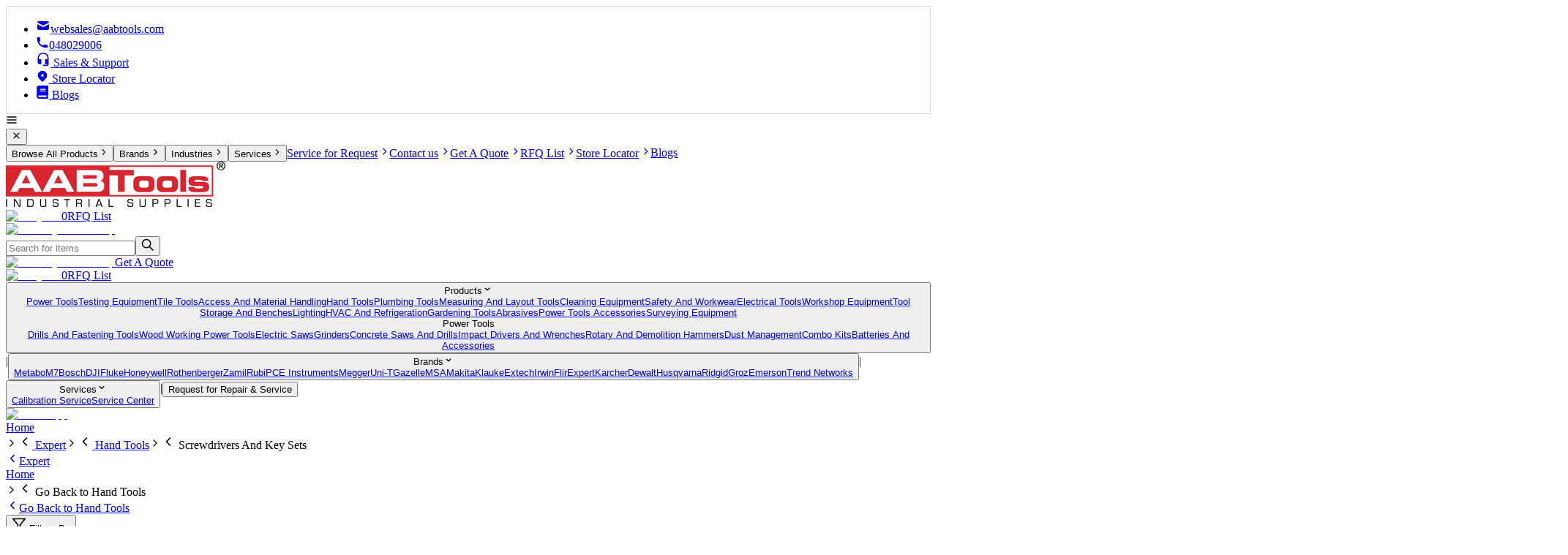

--- FILE ---
content_type: text/html; charset=utf-8
request_url: https://www.aabtools.com/by-brand/expert/hand-tools/screwdrivers-and-key-sets
body_size: 16652
content:
<!DOCTYPE html><html lang="en-US"><head><meta charSet="utf-8"/><link rel="canonical" href="https://www.aabtools.com/by-brand/expert/hand-tools/screwdrivers-and-key-sets"/><script defer="" type="application/ld+json"></script><link rel="preload" href="/_next/static/media/UpdatedRfqListIcon.9da28c58.webp" as="image" fetchpriority="high"/><link rel="preload" href="/_next/static/media/whatsapp.021a6b5a.png" as="image" fetchpriority="high"/><title>AABTools | EXPERT  |</title><meta name="title" content="AABTools | EXPERT  |"/><meta name="description" content="Find complete range of EXPERT Hand Tools  products at AABTools Stores across UAE. Shop Now!"/><meta name="keywords" content="hand tools, buy hand tools dubai, hand tool set, woodworking hand tools, Garden Tools, Multi tools, Electricians Tools, Pliers, Sockets and Accessories, Sawing &amp; Cutting Tools, Tool Storage and Benches, Precision Measuring Tools, Flashlights and Lighting, Hammers and Striking Tools, Measuring and Marking Tools, Screwdrivers and Accessories, Tool Sets and Accessories, Torque Tools, Wood Working Tools, Wrenches, Fastening Tools"/><meta name="viewport" content="width=device-width, initial-scale=1.0"/><meta property="og:locale" content="en_US"/><meta property="og:type" content="article"/><meta property="og:title" content="AABTools | EXPERT  |"/><meta property="og:description" content="Find complete range of EXPERT Hand Tools  products at AABTools Stores across UAE. Shop Now!"/><meta property="og:url" content="https://www.aabtools.com/by-brand/expert/hand-tools/screwdrivers-and-key-sets"/><meta property="og:site_name" content="AABTools"/><meta property="article:publisher" content="https://www.facebook.com/aabtoolsdubai/?ref=br_rs"/><meta property="article:modified_time" content="06-05-2024"/><meta property="og:image" content="https://aabtools-images-pdf.s3.me-central-1.amazonaws.com/images/gazelle-g8201-7-pocket-tool-pouch-with-belt-4.png"/><meta name="robots" content="index, follow, max-snippet:-1, max-image-preview:large, max-video-preview:-1"/><meta property="og:image:width" content="2436"/><meta property="og:image:height" content="636"/><link rel="preconnect" href="https://www.googletagmanager.com" crossorigin="true"/><link rel="preconnect" href="https://www.google-analytics.com" crossorigin="true"/><link rel="preload" href="https://aabtools-images-pdf.s3.me-central-1.amazonaws.com/webp/expert-e469262-folding-metric-7-hex-key-set-0-thumbnail.webp" as="image" fetchpriority="high"/><link rel="preload" href="https://aabtools-images-pdf.s3.me-central-1.amazonaws.com/webp/expert-e160801-ratcheting-screwdriver-0-thumbnail.webp" as="image" fetchpriority="high"/><link rel="preload" href="https://aabtools-images-pdf.s3.me-central-1.amazonaws.com/webp/expert-e121709-t-handle-torx-keys-t10t-t40-0-thumbnail.webp" as="image" fetchpriority="high"/><link rel="preload" href="https://aabtools-images-pdf.s3.me-central-1.amazonaws.com/webp/expert-e121229-hex-wrench-t-handle-set-6-0-thumbnail.webp" as="image" fetchpriority="high"/><link rel="preload" href="https://aabtools-images-pdf.s3.me-central-1.amazonaws.com/webp/expert-e160909-resistorx-screwdriver-set-7-0-thumbnail.webp" as="image" fetchpriority="high"/><link rel="preload" href="https://aabtools-images-pdf.s3.me-central-1.amazonaws.com/webp/expert-e121102-torx-key-set-wallet-clip-116-0-thumbnail.webp" as="image" fetchpriority="high"/><meta name="next-head-count" content="30"/><script>
              (function(w,d,s,l,i){w[l]=w[l]||[];w[l].push({'gtm.start':
              new Date().getTime(),event:'gtm.js'});var f=d.getElementsByTagName(s)[0],
              j=d.createElement(s),dl=l!='dataLayer'?'&l='+l:'';j.async=true;j.src=
              'https://www.googletagmanager.com/gtm.js?id='+i+dl;f.parentNode.insertBefore(j,f);
              })(window,document,'script','dataLayer','GTM-MP39BLV');
            </script><link rel="preload" href="/_next/static/media/dc1a31dd116e0329-s.p.woff2" as="font" type="font/woff2" crossorigin="anonymous" data-next-font="size-adjust"/><link rel="preload" href="/_next/static/css/50bdd89e8005970b.css" as="style" crossorigin=""/><link rel="stylesheet" href="/_next/static/css/50bdd89e8005970b.css" crossorigin="" data-n-g=""/><link rel="preload" href="/_next/static/css/1cc4522f72fe9478.css" as="style" crossorigin=""/><link rel="stylesheet" href="/_next/static/css/1cc4522f72fe9478.css" crossorigin="" data-n-p=""/><link rel="preload" href="/_next/static/css/ef46db3751d8e999.css" as="style" crossorigin=""/><link rel="stylesheet" href="/_next/static/css/ef46db3751d8e999.css" crossorigin="" data-n-p=""/><link rel="preload" href="/_next/static/css/39f06c788dd0bfcc.css" as="style" crossorigin=""/><link rel="stylesheet" href="/_next/static/css/39f06c788dd0bfcc.css" crossorigin="" data-n-p=""/><noscript data-n-css=""></noscript><script defer="" crossorigin="" nomodule="" src="/_next/static/chunks/polyfills-c67a75d1b6f99dc8.js"></script><script defer="" src="/_next/static/chunks/7f0c75c1-30876c1b7eab9459.js" crossorigin=""></script><script defer="" src="/_next/static/chunks/3531-348e5d47ef0cc252.js" crossorigin=""></script><script defer="" src="/_next/static/chunks/6720.26f77bee3c894542.js" crossorigin=""></script><script defer="" src="/_next/static/chunks/7386.68bf5f083714139f.js" crossorigin=""></script><script defer="" src="/_next/static/chunks/7200.e0b82c09c6482cb2.js" crossorigin=""></script><script defer="" src="/_next/static/chunks/2057.08bfa86c1ade9af3.js" crossorigin=""></script><script defer="" src="/_next/static/chunks/3374.881293edbcd39950.js" crossorigin=""></script><script defer="" src="/_next/static/chunks/3090.3326701824fb446a.js" crossorigin=""></script><script src="/_next/static/chunks/webpack-ae56d42e9be841ee.js" defer="" crossorigin=""></script><script src="/_next/static/chunks/framework-5666885447fdc3cc.js" defer="" crossorigin=""></script><script src="/_next/static/chunks/main-ace055bb6648d667.js" defer="" crossorigin=""></script><script src="/_next/static/chunks/pages/_app-b8891ae9e0e0f8db.js" defer="" crossorigin=""></script><script src="/_next/static/chunks/252f366e-c49d61488fcad154.js" defer="" crossorigin=""></script><script src="/_next/static/chunks/0c428ae2-a17976a137f4465c.js" defer="" crossorigin=""></script><script src="/_next/static/chunks/1bfc9850-5686223d6d614749.js" defer="" crossorigin=""></script><script src="/_next/static/chunks/6728d85a-25a9a7fa3255188d.js" defer="" crossorigin=""></script><script src="/_next/static/chunks/d64684d8-92c4d264426c91be.js" defer="" crossorigin=""></script><script src="/_next/static/chunks/6814153d-c3a4329ffa22a710.js" defer="" crossorigin=""></script><script src="/_next/static/chunks/de71a805-d24b5e298c8498e4.js" defer="" crossorigin=""></script><script src="/_next/static/chunks/814c6784-35b746f23016bcae.js" defer="" crossorigin=""></script><script src="/_next/static/chunks/5881-8f3b2346d26e3e9e.js" defer="" crossorigin=""></script><script src="/_next/static/chunks/9164-59c994caad2a27fa.js" defer="" crossorigin=""></script><script src="/_next/static/chunks/6893-e935a77fe063b02b.js" defer="" crossorigin=""></script><script src="/_next/static/chunks/5852-097aba93f21c1734.js" defer="" crossorigin=""></script><script src="/_next/static/chunks/4859-ca5981ef8bfa1a43.js" defer="" crossorigin=""></script><script src="/_next/static/chunks/410-062331d09269f948.js" defer="" crossorigin=""></script><script src="/_next/static/chunks/604-06beb7fb079f86d7.js" defer="" crossorigin=""></script><script src="/_next/static/chunks/6573-1d921b58fae7241e.js" defer="" crossorigin=""></script><script src="/_next/static/chunks/5462-ef337addaa870c0b.js" defer="" crossorigin=""></script><script src="/_next/static/chunks/pages/by-brand/%5Bbrand%5D/%5Bcategory%5D/%5BsubCategory%5D-a9003311f692504f.js" defer="" crossorigin=""></script><script src="/_next/static/mGvUjzmDiMZ1oDaq9FmL_/_buildManifest.js" defer="" crossorigin=""></script><script src="/_next/static/mGvUjzmDiMZ1oDaq9FmL_/_ssgManifest.js" defer="" crossorigin=""></script></head><body><noscript><iframe src="https://www.googletagmanager.com/ns.html?id=GTM-MP39BLV" height="0" width="0" style="display:none;visibility:hidden"></iframe></noscript><div id="__next"><main class="__className_8fc59e"><div class="relative text-xs lg:text-sm"><header class=" top-0 lg:static bg-white z-20"><div style="border:1px #D9D9D9 solid"><ul class="mx-auto px-4 2xl:px-0 2xl:container hidden lg:flex py-4 justify-end gap-4 text-sm"><li class="px-6 border-r"><a href="/cdn-cgi/l/email-protection#9ee9fbfcedfff2fbeddefffffceaf1f1f2edb0fdf1f3"><svg stroke="currentColor" fill="currentColor" stroke-width="0" viewBox="0 0 20 20" aria-hidden="true" class="inline mr-2" height="20" width="20" xmlns="http://www.w3.org/2000/svg"><path d="M2.003 5.884L10 9.882l7.997-3.998A2 2 0 0016 4H4a2 2 0 00-1.997 1.884z"></path><path d="M18 8.118l-8 4-8-4V14a2 2 0 002 2h12a2 2 0 002-2V8.118z"></path></svg><span class="__cf_email__" data-cfemail="54233136273538312714353536203b3b38277a373b39">[email&#160;protected]</span></a></li><li class="px-6 border-r"><a href="tel:+97148029006"><svg stroke="currentColor" fill="currentColor" stroke-width="0" viewBox="0 0 20 20" aria-hidden="true" class="inline mr-2" height="18" width="18" xmlns="http://www.w3.org/2000/svg"><path d="M2 3a1 1 0 011-1h2.153a1 1 0 01.986.836l.74 4.435a1 1 0 01-.54 1.06l-1.548.773a11.037 11.037 0 006.105 6.105l.774-1.548a1 1 0 011.059-.54l4.435.74a1 1 0 01.836.986V17a1 1 0 01-1 1h-2C7.82 18 2 12.18 2 5V3z"></path></svg>048029006</a></li><li class=""><a href="/contact-us"><svg stroke="currentColor" fill="currentColor" stroke-width="0" viewBox="0 0 24 24" class="inline mr-2" height="20" width="20" xmlns="http://www.w3.org/2000/svg"><path fill="none" d="M0 0h24v24H0z" opacity=".1"></path><path d="M12 1a9 9 0 00-9 9v7c0 1.66 1.34 3 3 3h3v-8H5v-2c0-3.87 3.13-7 7-7s7 3.13 7 7v2h-4v8h4v1h-7v2h6c1.66 0 3-1.34 3-3V10a9 9 0 00-9-9z"></path></svg> Sales &amp; Support</a></li><li class=""><a href="/locations"><svg stroke="currentColor" fill="currentColor" stroke-width="0" viewBox="0 0 20 20" aria-hidden="true" class="inline mr-2" height="18" width="18" xmlns="http://www.w3.org/2000/svg"><path fill-rule="evenodd" d="M5.05 4.05a7 7 0 119.9 9.9L10 18.9l-4.95-4.95a7 7 0 010-9.9zM10 11a2 2 0 100-4 2 2 0 000 4z" clip-rule="evenodd"></path></svg> Store Locator</a></li><li class=""><a href="/blogs" target="_blank"><svg stroke="currentColor" fill="currentColor" stroke-width="0" viewBox="0 0 448 512" class="inline mr-1" height="18" width="18" xmlns="http://www.w3.org/2000/svg"><path d="M448 360V24c0-13.3-10.7-24-24-24H96C43 0 0 43 0 96v320c0 53 43 96 96 96h328c13.3 0 24-10.7 24-24v-16c0-7.5-3.5-14.3-8.9-18.7-4.2-15.4-4.2-59.3 0-74.7 5.4-4.3 8.9-11.1 8.9-18.6zM128 134c0-3.3 2.7-6 6-6h212c3.3 0 6 2.7 6 6v20c0 3.3-2.7 6-6 6H134c-3.3 0-6-2.7-6-6v-20zm0 64c0-3.3 2.7-6 6-6h212c3.3 0 6 2.7 6 6v20c0 3.3-2.7 6-6 6H134c-3.3 0-6-2.7-6-6v-20zm253.4 250H96c-17.7 0-32-14.3-32-32 0-17.6 14.4-32 32-32h285.4c-1.9 17.1-1.9 46.9 0 64z"></path></svg> Blogs</a></li></ul></div><div class="mx-auto lg:px-4 px-2 2xl:px-0 2xl:container flex  justify-between items-center gap-12 py-2 lg:py-2  "><div class="lg:hidden"><div name="navigation" class="lg:hidden text-xl cursor-pointer"><svg stroke="currentColor" fill="none" stroke-width="2" viewBox="0 0 24 24" stroke-linecap="round" stroke-linejoin="round" height="1em" width="1em" xmlns="http://www.w3.org/2000/svg"><line x1="3" y1="12" x2="21" y2="12"></line><line x1="3" y1="6" x2="21" y2="6"></line><line x1="3" y1="18" x2="21" y2="18"></line></svg></div><div class="text-black text-sm border border-black z-50 fixed top-0 py-8 px-2 left-0 bg-white w-4/5 h-screen lg:hidden hidden"><div class="mb-4 flex justify-between"><button class="text-black text-2xl ml-auto mr-3"><svg stroke="currentColor" fill="none" stroke-width="0" viewBox="0 0 24 24" height="1em" width="1em" xmlns="http://www.w3.org/2000/svg"><path d="M6.2253 4.81108C5.83477 4.42056 5.20161 4.42056 4.81108 4.81108C4.42056 5.20161 4.42056 5.83477 4.81108 6.2253L10.5858 12L4.81114 17.7747C4.42062 18.1652 4.42062 18.7984 4.81114 19.1889C5.20167 19.5794 5.83483 19.5794 6.22535 19.1889L12 13.4142L17.7747 19.1889C18.1652 19.5794 18.7984 19.5794 19.1889 19.1889C19.5794 18.7984 19.5794 18.1652 19.1889 17.7747L13.4142 12L19.189 6.2253C19.5795 5.83477 19.5795 5.20161 19.189 4.81108C18.7985 4.42056 18.1653 4.42056 17.7748 4.81108L12 10.5858L6.2253 4.81108Z" fill="currentColor"></path></svg></button></div><div class="flex flex-col gap-4 h-[90%]"><button name="select menu" class="hover:text-primary p-4 border-b flex justify-between">Browse All Products<svg stroke="currentColor" fill="none" stroke-width="0" viewBox="0 0 24 24" height="1em" width="1em" xmlns="http://www.w3.org/2000/svg"><path d="M10.5858 6.34317L12 4.92896L19.0711 12L12 19.0711L10.5858 17.6569L16.2427 12L10.5858 6.34317Z" fill="currentColor"></path></svg></button><button name="select menu" class="hover:text-primary p-4 border-b flex justify-between">Brands<svg stroke="currentColor" fill="none" stroke-width="0" viewBox="0 0 24 24" height="1em" width="1em" xmlns="http://www.w3.org/2000/svg"><path d="M10.5858 6.34317L12 4.92896L19.0711 12L12 19.0711L10.5858 17.6569L16.2427 12L10.5858 6.34317Z" fill="currentColor"></path></svg></button><button name="select menu" class="hover:text-primary p-4 border-b flex justify-between">Industries<svg stroke="currentColor" fill="none" stroke-width="0" viewBox="0 0 24 24" height="1em" width="1em" xmlns="http://www.w3.org/2000/svg"><path d="M10.5858 6.34317L12 4.92896L19.0711 12L12 19.0711L10.5858 17.6569L16.2427 12L10.5858 6.34317Z" fill="currentColor"></path></svg></button><button name="select menu" class="hover:text-primary p-4 border-b flex justify-between">Services<svg stroke="currentColor" fill="none" stroke-width="0" viewBox="0 0 24 24" height="1em" width="1em" xmlns="http://www.w3.org/2000/svg"><path d="M10.5858 6.34317L12 4.92896L19.0711 12L12 19.0711L10.5858 17.6569L16.2427 12L10.5858 6.34317Z" fill="currentColor"></path></svg></button><a class="hover:text-primary p-4 border-b flex justify-between" href="/service-request">Service for Request<svg stroke="currentColor" fill="none" stroke-width="0" viewBox="0 0 24 24" height="1em" width="1em" xmlns="http://www.w3.org/2000/svg"><path d="M10.5858 6.34317L12 4.92896L19.0711 12L12 19.0711L10.5858 17.6569L16.2427 12L10.5858 6.34317Z" fill="currentColor"></path></svg></a><a class="hover:text-primary p-4 border-b flex justify-between" href="/contact-us">Contact us<svg stroke="currentColor" fill="none" stroke-width="0" viewBox="0 0 24 24" height="1em" width="1em" xmlns="http://www.w3.org/2000/svg"><path d="M10.5858 6.34317L12 4.92896L19.0711 12L12 19.0711L10.5858 17.6569L16.2427 12L10.5858 6.34317Z" fill="currentColor"></path></svg></a><a class="hover:text-primary p-4 border-b flex justify-between" href="/quote">Get A Quote<svg stroke="currentColor" fill="none" stroke-width="0" viewBox="0 0 24 24" height="1em" width="1em" xmlns="http://www.w3.org/2000/svg"><path d="M10.5858 6.34317L12 4.92896L19.0711 12L12 19.0711L10.5858 17.6569L16.2427 12L10.5858 6.34317Z" fill="currentColor"></path></svg></a><a class="hover:text-primary p-4 border-b flex justify-between" href="/requisition-list">RFQ List<svg stroke="currentColor" fill="none" stroke-width="0" viewBox="0 0 24 24" height="1em" width="1em" xmlns="http://www.w3.org/2000/svg"><path d="M10.5858 6.34317L12 4.92896L19.0711 12L12 19.0711L10.5858 17.6569L16.2427 12L10.5858 6.34317Z" fill="currentColor"></path></svg></a><a class="hover:text-primary p-4 border-b flex justify-between" href="/locations">Store Locator<svg stroke="currentColor" fill="none" stroke-width="0" viewBox="0 0 24 24" height="1em" width="1em" xmlns="http://www.w3.org/2000/svg"><path d="M10.5858 6.34317L12 4.92896L19.0711 12L12 19.0711L10.5858 17.6569L16.2427 12L10.5858 6.34317Z" fill="currentColor"></path></svg></a><a href="/blogs" class="hover:text-primary p-4 border-b flex justify-between">Blogs</a></div></div><div class="z-40 bg-black opacity-50 lg:bg-transparent fixed inset-0 hidden"></div></div><div class=" lg:block"><a href="/"><picture class="cursor"><source media="(max-width: 767px)" srcSet="/logo-160-42.webp"/><source media="(min-width: 768px)" srcSet="/logo-300-162.png"/><img loading="eager" src="/logo-160-42.webp" alt="aabtools logo"/></picture></a></div><div class=" lg:hidden sm:flex-1 h-12 pr-1"><a class="relative flex flex-col lg:flex-row items-center group gap-2" href="/requisition-list"><img alt="RFQ List" fetchpriority="high" width="48" height="48" decoding="async" data-nimg="1" class="w-9 lg:w-12 object-contain mt-1 lg:mt-0" style="color:transparent" src="/_next/static/media/UpdatedRfqListIcon.9da28c58.webp"/><span class="text-xs absolute rounded-full w-5 h-4 flex items-center justify-center bg-primary text-white bottom-5 lg:-bottom-1 sm:-left-1 right-1 -top-1 lg:-left-2">0</span><span class="hidden sm:block text-black text-base w-20 font-[500]">RFQ List</span></a></div><div class=" hidden  h-12"><a class="relative flex flex-col lg:flex-row items-center justify-end group gap-1   " href="/quote"><img alt="Get A Quote desktop" loading="lazy" width="65" height="75" decoding="async" data-nimg="1" class="w-8 lg:w-10 object-contain" style="color:transparent" src="/_next/static/media/RFQ.85eb59fa.png"/></a></div><div class="w-3/6 xl:w-3/6 hidden lg:block relative "><form novalidate="" class="flex w-full text-black" action="submit" role="search"><div class="flex w-full mb-2 lg:mb-0"><input class="border h-11 text-base lg:h-10 lg:ml-3 border-[#d2d0d0] lg:border-black w-full p-2 rounded-md lg:rounded-sm focus:outline-none  pr-12 placeholder-padding " type="text" placeholder="Search for items" value=""/><button name="search product" class="lg:text-sm bg-primary lg:border px-3 lg:px-0 lg:bg-white rounded-sm lg:absolute right-6 lg:right-0 lg:border-black lg:w-8 lg:m-auto top-4 lg:top-0 h-full"><svg stroke="currentColor" fill="currentColor" stroke-width="0" viewBox="0 0 24 24" class="m-auto" height="18" width="18" xmlns="http://www.w3.org/2000/svg"><path fill="none" stroke-width="2" d="M15,15 L22,22 L15,15 Z M9.5,17 C13.6421356,17 17,13.6421356 17,9.5 C17,5.35786438 13.6421356,2 9.5,2 C5.35786438,2 2,5.35786438 2,9.5 C2,13.6421356 5.35786438,17 9.5,17 Z"></path></svg></button></div></form><div class="lg:block hidden"></div></div><div class="hidden lg:flex flex-3 gap-2 "><div class="hidden lg:block sm:flex-1"><a class="relative flex flex-col lg:flex-row items-center justify-end group gap-1   " href="/quote"><img alt="Get A Quote desktop" loading="lazy" width="65" height="75" decoding="async" data-nimg="1" class="w-8 lg:w-10 object-contain" style="color:transparent" src="/_next/static/media/RFQ.85eb59fa.png"/><span class=" text-black text-base w-28  font-[500]">Get A Quote</span></a></div><div class="hidden lg:block sm:flex-1"><a class="relative flex flex-col lg:flex-row items-center group gap-2" href="/requisition-list"><img alt="RFQ List" fetchpriority="high" width="48" height="48" decoding="async" data-nimg="1" class="w-9 lg:w-12 object-contain mt-1 lg:mt-0" style="color:transparent" src="/_next/static/media/UpdatedRfqListIcon.9da28c58.webp"/><span class="text-xs absolute rounded-full w-5 h-4 flex items-center justify-center bg-primary text-white bottom-5 lg:-bottom-1 sm:-left-1 right-1 -top-1 lg:-left-2">0</span><span class="hidden sm:block text-black text-base w-20 font-[500]">RFQ List</span></a></div></div></div><div class=" lg:bg-[#262626]  text-white w-[full]"><div class="hidden lg:flex px-4 2xl:px-0 2xl:container mx-auto items-center text-center"><button name="menu" class="relative py-1.5 px-6"><span>Products<svg stroke="currentColor" fill="currentColor" stroke-width="0" viewBox="0 0 20 20" aria-hidden="true" class="ml-2 inline text-base" height="1em" width="1em" xmlns="http://www.w3.org/2000/svg"><path fill-rule="evenodd" d="M5.293 7.293a1 1 0 011.414 0L10 10.586l3.293-3.293a1 1 0 111.414 1.414l-4 4a1 1 0 01-1.414 0l-4-4a1 1 0 010-1.414z" clip-rule="evenodd"></path></svg></span><div class="bg-white p-4 border-black border-b border-x absolute top-8 left-0 z-40  hidden"><div class="grid grid-cols-2 gap-4 text-black w-[550px] text-left text-xs"><div class="border-r flex flex-col gap-1"><a class="p-1 border-r-4 hover:border-primary hover:bg-[#FFE9EA]  border-primary bg-[#FFE9EA] " href="/cat/power-tools">Power Tools</a><a class="p-1 border-r-4 hover:border-primary hover:bg-[#FFE9EA]  border-transparent" href="/cat/testing-equipment">Testing Equipment</a><a class="p-1 border-r-4 hover:border-primary hover:bg-[#FFE9EA]  border-transparent" href="/cat/tile-tools">Tile Tools</a><a class="p-1 border-r-4 hover:border-primary hover:bg-[#FFE9EA]  border-transparent" href="/cat/access-and-material-handling">Access And Material Handling</a><a class="p-1 border-r-4 hover:border-primary hover:bg-[#FFE9EA]  border-transparent" href="/cat/hand-tools">Hand Tools</a><a class="p-1 border-r-4 hover:border-primary hover:bg-[#FFE9EA]  border-transparent" href="/cat/plumbing-tools">Plumbing Tools</a><a class="p-1 border-r-4 hover:border-primary hover:bg-[#FFE9EA]  border-transparent" href="/cat/measuring-and-layout-tools">Measuring And Layout Tools</a><a class="p-1 border-r-4 hover:border-primary hover:bg-[#FFE9EA]  border-transparent" href="/cat/cleaning-equipment">Cleaning Equipment</a><a class="p-1 border-r-4 hover:border-primary hover:bg-[#FFE9EA]  border-transparent" href="/cat/safety-and-workwear">Safety And Workwear</a><a class="p-1 border-r-4 hover:border-primary hover:bg-[#FFE9EA]  border-transparent" href="/cat/electrical-tools">Electrical Tools</a><a class="p-1 border-r-4 hover:border-primary hover:bg-[#FFE9EA]  border-transparent" href="/cat/workshop-equipment">Workshop Equipment</a><a class="p-1 border-r-4 hover:border-primary hover:bg-[#FFE9EA]  border-transparent" href="/cat/tool-storage-and-benches">Tool Storage And Benches</a><a class="p-1 border-r-4 hover:border-primary hover:bg-[#FFE9EA]  border-transparent" href="/cat/lighting">Lighting</a><a class="p-1 border-r-4 hover:border-primary hover:bg-[#FFE9EA]  border-transparent" href="/cat/hvac-and-refrigeration">HVAC And Refrigeration</a><a class="p-1 border-r-4 hover:border-primary hover:bg-[#FFE9EA]  border-transparent" href="/cat/gardening-tools">Gardening Tools</a><a class="p-1 border-r-4 hover:border-primary hover:bg-[#FFE9EA]  border-transparent" href="/cat/abrasives">Abrasives</a><a class="p-1 border-r-4 hover:border-primary hover:bg-[#FFE9EA]  border-transparent" href="/cat/power-tools-accessories">Power Tools Accessories</a><a class="p-1 border-r-4 hover:border-primary hover:bg-[#FFE9EA]  border-transparent" href="/cat/surveying-equipment">Surveying Equipment</a></div><div class="flex flex-col gap-1"><div class="font-bold p-1">Power Tools</div><a class="p-1 border-r-4 border-transparent hover:border-primary hover:bg-[#FFE9EA] " href="/cat/power-tools/drills-and-fastening-tools">Drills And Fastening Tools</a><a class="p-1 border-r-4 border-transparent hover:border-primary hover:bg-[#FFE9EA] " href="/cat/power-tools/wood-working-power-tools">Wood Working Power Tools</a><a class="p-1 border-r-4 border-transparent hover:border-primary hover:bg-[#FFE9EA] " href="/cat/power-tools/electric-saws">Electric Saws</a><a class="p-1 border-r-4 border-transparent hover:border-primary hover:bg-[#FFE9EA] " href="/cat/power-tools/grinders">Grinders</a><a class="p-1 border-r-4 border-transparent hover:border-primary hover:bg-[#FFE9EA] " href="/cat/power-tools/concrete-saws-and-drills">Concrete Saws And Drills</a><a class="p-1 border-r-4 border-transparent hover:border-primary hover:bg-[#FFE9EA] " href="/cat/power-tools/impact-drivers-and-wrenches">Impact Drivers And Wrenches</a><a class="p-1 border-r-4 border-transparent hover:border-primary hover:bg-[#FFE9EA] " href="/cat/power-tools/rotary-and-demolition-hammers">Rotary And Demolition Hammers</a><a class="p-1 border-r-4 border-transparent hover:border-primary hover:bg-[#FFE9EA] " href="/cat/power-tools/dust-management">Dust Management</a><a class="p-1 border-r-4 border-transparent hover:border-primary hover:bg-[#FFE9EA] " href="/cat/power-tools/combo-kits">Combo Kits</a><a class="p-1 border-r-4 border-transparent hover:border-primary hover:bg-[#FFE9EA] " href="/cat/power-tools/batteries-and-accessories">Batteries And Accessories</a></div></div></div></button><span>|</span><button name="menu" class="relative py-1.5 px-6"><span>Brands<svg stroke="currentColor" fill="currentColor" stroke-width="0" viewBox="0 0 20 20" aria-hidden="true" class="ml-2 inline text-base" height="1em" width="1em" xmlns="http://www.w3.org/2000/svg"><path fill-rule="evenodd" d="M5.293 7.293a1 1 0 011.414 0L10 10.586l3.293-3.293a1 1 0 111.414 1.414l-4 4a1 1 0 01-1.414 0l-4-4a1 1 0 010-1.414z" clip-rule="evenodd"></path></svg></span><div class="bg-white p-4 border-black border-b border-x absolute top-8 left-0 z-40  hidden"><div class="grid grid-cols-2 gap-1 text-black w-[320px] text-left text-xs"><a class="p-1 border-r-4 border-transparent hover:border-primary hover:bg-[#FFE9EA] " href="/by-brand/metabo">Metabo</a><a class="p-1 border-r-4 border-transparent hover:border-primary hover:bg-[#FFE9EA] " href="/by-brand/m7">M7</a><a class="p-1 border-r-4 border-transparent hover:border-primary hover:bg-[#FFE9EA] " href="/by-brand/bosch">Bosch</a><a class="p-1 border-r-4 border-transparent hover:border-primary hover:bg-[#FFE9EA] " href="/by-brand/dji">DJI</a><a class="p-1 border-r-4 border-transparent hover:border-primary hover:bg-[#FFE9EA] " href="/by-brand/fluke">Fluke</a><a class="p-1 border-r-4 border-transparent hover:border-primary hover:bg-[#FFE9EA] " href="/by-brand/honeywell">Honeywell</a><a class="p-1 border-r-4 border-transparent hover:border-primary hover:bg-[#FFE9EA] " href="/by-brand/rothenberger">Rothenberger</a><a class="p-1 border-r-4 border-transparent hover:border-primary hover:bg-[#FFE9EA] " href="/by-brand/zamil">Zamil</a><a class="p-1 border-r-4 border-transparent hover:border-primary hover:bg-[#FFE9EA] " href="/by-brand/rubi">Rubi</a><a class="p-1 border-r-4 border-transparent hover:border-primary hover:bg-[#FFE9EA] " href="/by-brand/pce-instruments">PCE Instruments</a><a class="p-1 border-r-4 border-transparent hover:border-primary hover:bg-[#FFE9EA] " href="/by-brand/megger">Megger</a><a class="p-1 border-r-4 border-transparent hover:border-primary hover:bg-[#FFE9EA] " href="/by-brand/uni-t">Uni-T</a><a class="p-1 border-r-4 border-transparent hover:border-primary hover:bg-[#FFE9EA] " href="/by-brand/gazelle">Gazelle</a><a class="p-1 border-r-4 border-transparent hover:border-primary hover:bg-[#FFE9EA] " href="/by-brand/msa">MSA</a><a class="p-1 border-r-4 border-transparent hover:border-primary hover:bg-[#FFE9EA] " href="/by-brand/makita">Makita</a><a class="p-1 border-r-4 border-transparent hover:border-primary hover:bg-[#FFE9EA] " href="/by-brand/klauke">Klauke</a><a class="p-1 border-r-4 border-transparent hover:border-primary hover:bg-[#FFE9EA] " href="/by-brand/extech">Extech</a><a class="p-1 border-r-4 border-transparent hover:border-primary hover:bg-[#FFE9EA] " href="/by-brand/irwin">Irwin</a><a class="p-1 border-r-4 border-transparent hover:border-primary hover:bg-[#FFE9EA] " href="/by-brand/flir">Flir</a><a class="p-1 border-r-4 border-transparent hover:border-primary hover:bg-[#FFE9EA] " href="/by-brand/expert">Expert</a><a class="p-1 border-r-4 border-transparent hover:border-primary hover:bg-[#FFE9EA] " href="/by-brand/karcher">Karcher</a><a class="p-1 border-r-4 border-transparent hover:border-primary hover:bg-[#FFE9EA] " href="/by-brand/dewalt">Dewalt</a><a class="p-1 border-r-4 border-transparent hover:border-primary hover:bg-[#FFE9EA] " href="/by-brand/husqvarna">Husqvarna</a><a class="p-1 border-r-4 border-transparent hover:border-primary hover:bg-[#FFE9EA] " href="/by-brand/ridgid">Ridgid</a><a class="p-1 border-r-4 border-transparent hover:border-primary hover:bg-[#FFE9EA] " href="/by-brand/groz">Groz</a><a class="p-1 border-r-4 border-transparent hover:border-primary hover:bg-[#FFE9EA] " href="/by-brand/emerson">Emerson</a><a class="p-1 border-r-4 border-transparent hover:border-primary hover:bg-[#FFE9EA] " href="/by-brand/trend-networks">Trend Networks</a></div></div></button><span>|</span><button name="menu" class="relative py-1.5 px-6"><span>Services<svg stroke="currentColor" fill="currentColor" stroke-width="0" viewBox="0 0 20 20" aria-hidden="true" class="ml-2 inline text-base" height="1em" width="1em" xmlns="http://www.w3.org/2000/svg"><path fill-rule="evenodd" d="M5.293 7.293a1 1 0 011.414 0L10 10.586l3.293-3.293a1 1 0 111.414 1.414l-4 4a1 1 0 01-1.414 0l-4-4a1 1 0 010-1.414z" clip-rule="evenodd"></path></svg></span><div class="bg-white p-4 border-black border-b border-x absolute top-8 left-0 z-40  hidden"><div class="flex flex-col gap-1 text-black w-[220px] text-left text-xs"><a class="p-1 border-r-4 border-transparent hover:border-primary hover:bg-[#FFE9EA] " href="/calibration-uae">Calibration Service</a><a class="p-1 border-r-4 border-transparent hover:border-primary hover:bg-[#FFE9EA] " href="/service-center">Service Center</a></div></div></button><span>|</span><button name="menu" class="relative py-1.5 px-6"><span>Request for Repair &amp; Service</span></button></div><div class="container mx-auto lg:hidden flex items-center gap-4 px-2 pr-1 py-0 lg:pr-0 lg:py-0 lg:px-0 bg-transparent h-12"></div></div></header><a href="https://wa.me/971588932542" target="_blank" class="opacity-80 hover:opacity-100 fixed z-[90] bottom-4 lg:bottom-6 right-2 lg:right-6 h-10 w-10 lg:w-auto"><div class="block"><img alt="WhatsApp" fetchpriority="high" width="40" height="40" decoding="async" data-nimg="1" style="color:transparent" src="/_next/static/media/whatsapp.021a6b5a.png"/></div></a><div class="top-to-btm"> <!-- --> </div><div class=""><main class="mx-auto 2xl:px-0  min-h-screen"><div class="pt-4 lg:pt-0 flex justify-between "><div class="hidden lg:block"><div class="lg:w-full py-2 flex gap-1  lg:gap-2 items-center text-sm lg:px-4 px-2 pr-1"><a class="text-black hover:text-primary  hidden lg:block" href="/">Home</a><div class="hidden lg:flex items-center"><svg stroke="currentColor" fill="none" stroke-width="2" viewBox="0 0 24 24" stroke-linecap="round" stroke-linejoin="round" class="hidden lg:block" height="1em" width="1em" xmlns="http://www.w3.org/2000/svg"><polyline points="9 18 15 12 9 6"></polyline></svg><svg stroke="currentColor" fill="none" stroke-width="2" viewBox="0 0 24 24" stroke-linecap="round" stroke-linejoin="round" class=" hidden " height="20" width="20" xmlns="http://www.w3.org/2000/svg"><polyline points="15 18 9 12 15 6"></polyline></svg><a class="hover:text-primary text-[black] hidden lg:block " href="/by-brand/expert"> <!-- -->Expert</a><svg stroke="currentColor" fill="none" stroke-width="2" viewBox="0 0 24 24" stroke-linecap="round" stroke-linejoin="round" class="hidden lg:block" height="1em" width="1em" xmlns="http://www.w3.org/2000/svg"><polyline points="9 18 15 12 9 6"></polyline></svg><svg stroke="currentColor" fill="none" stroke-width="2" viewBox="0 0 24 24" stroke-linecap="round" stroke-linejoin="round" class=" lg:hidden " height="20" width="20" xmlns="http://www.w3.org/2000/svg"><polyline points="15 18 9 12 15 6"></polyline></svg><a class="hover:text-primary text-[black] " href="/by-brand/expert/hand-tools"> <!-- -->Hand Tools</a><svg stroke="currentColor" fill="none" stroke-width="2" viewBox="0 0 24 24" stroke-linecap="round" stroke-linejoin="round" class="hidden lg:block" height="1em" width="1em" xmlns="http://www.w3.org/2000/svg"><polyline points="9 18 15 12 9 6"></polyline></svg><svg stroke="currentColor" fill="none" stroke-width="2" viewBox="0 0 24 24" stroke-linecap="round" stroke-linejoin="round" class=" hidden " height="20" width="20" xmlns="http://www.w3.org/2000/svg"><polyline points="15 18 9 12 15 6"></polyline></svg><label class="text-primary font-semibold"> <!-- -->Screwdrivers And Key Sets</label></div><a class="hover:text-primary text-[15px]text-[black]" href="/by-brand/expert"><div class="flex justify-center items-center lg:hidden "><svg stroke="currentColor" fill="none" stroke-width="2" viewBox="0 0 24 24" stroke-linecap="round" stroke-linejoin="round" class=" lg:hidden  hidden" height="18" width="18" xmlns="http://www.w3.org/2000/svg"><polyline points="15 18 9 12 15 6"></polyline></svg>Expert</div></a></div></div><div class="block lg:hidden"><div class="lg:w-full py-2 flex gap-1  lg:gap-2 items-center text-sm lg:px-4 px-2 pr-1"><a class="text-black hover:text-primary hidden lg:block " href="/">Home</a><div class="hidden lg:flex items-center"><svg stroke="currentColor" fill="none" stroke-width="2" viewBox="0 0 24 24" stroke-linecap="round" stroke-linejoin="round" class="hidden lg:block" height="1em" width="1em" xmlns="http://www.w3.org/2000/svg"><polyline points="9 18 15 12 9 6"></polyline></svg><svg stroke="currentColor" fill="none" stroke-width="2" viewBox="0 0 24 24" stroke-linecap="round" stroke-linejoin="round" class=" hidden " height="20" width="20" xmlns="http://www.w3.org/2000/svg"><polyline points="15 18 9 12 15 6"></polyline></svg><label class="text-primary font-semibold"> <!-- -->Go Back to Hand Tools</label></div><a class="hover:text-primary text-[15px]text-[black]" href="/by-brand/expert/hand-tools"><div class="flex justify-center items-center lg:hidden "><svg stroke="currentColor" fill="none" stroke-width="2" viewBox="0 0 24 24" stroke-linecap="round" stroke-linejoin="round" class=" lg:hidden  block " height="18" width="18" xmlns="http://www.w3.org/2000/svg"><polyline points="15 18 9 12 15 6"></polyline></svg>Go Back to Hand Tools</div></a></div></div></div><div class="p-1 mb-1"><div class=" lg:hidden w-full bg-[#f2f2f2] py-2 "><button name="show filters" class="border bg-white border-[#444] px-4 py-1  rounded-sm text-base text-[#444] lg:hidden "><svg stroke="currentColor" fill="none" stroke-width="2" viewBox="0 0 24 24" stroke-linecap="round" stroke-linejoin="round" class="inline mr-1" height="20" width="20" xmlns="http://www.w3.org/2000/svg"><polygon points="22 3 2 3 10 12.46 10 19 14 21 14 12.46 22 3"></polygon></svg> Filters By </button></div></div><div class="border-b-2 lg:hidden mb-1"> </div><div class="flex flex-col lg:py-6 gap-8 lg:gap-10"><div class="grid grid-cols-1 lg:grid-cols-4 gap-4"><div class="hidden lg:block"><div class="p-4 lg:bg-[#EAEAEA] max-h-full flex flex-col gap-4"><div class="text-sm border-b pb-4 flex lg:hidden justify-between"><h3 class="text-lg text-[600]">Filters</h3><button name="show filter" class="font-bold text-black "><svg stroke="currentColor" fill="none" stroke-width="0" viewBox="0 0 15 15" height="24" width="24" xmlns="http://www.w3.org/2000/svg"><path fill-rule="evenodd" clip-rule="evenodd" d="M11.7816 4.03157C12.0062 3.80702 12.0062 3.44295 11.7816 3.2184C11.5571 2.99385 11.193 2.99385 10.9685 3.2184L7.50005 6.68682L4.03164 3.2184C3.80708 2.99385 3.44301 2.99385 3.21846 3.2184C2.99391 3.44295 2.99391 3.80702 3.21846 4.03157L6.68688 7.49999L3.21846 10.9684C2.99391 11.193 2.99391 11.557 3.21846 11.7816C3.44301 12.0061 3.80708 12.0061 4.03164 11.7816L7.50005 8.31316L10.9685 11.7816C11.193 12.0061 11.5571 12.0061 11.7816 11.7816C12.0062 11.557 12.0062 11.193 11.7816 10.9684L8.31322 7.49999L11.7816 4.03157Z" fill="currentColor"></path></svg></button></div><div><h4 class="lg:text-primary text-base lg:text-base">Categories</h4><a class=" my-2 block hover:text-primary text-base" href="/by-brand/expert/hand-tools/screwdrivers-and-key-sets/multi-bit-screwdriver">Multi-Bit Screwdriver</a><a class=" my-2 block hover:text-primary text-base" href="/by-brand/expert/hand-tools/screwdrivers-and-key-sets/screwdriver-bits-and-accessories">Screwdriver Bits And Accessories</a><a class=" my-2 block hover:text-primary text-base" href="/by-brand/expert/hand-tools/screwdrivers-and-key-sets/hex-and-torx-key-sets">Hex And Torx Key Sets</a><a class=" my-2 block hover:text-primary text-base" href="/by-brand/expert/hand-tools/screwdrivers-and-key-sets/screwdriver-sets">Screwdriver Sets</a></div></div></div><div class="p-4 lg:col-span-3 flex flex-col gap-6 "><h1 class="col-span-full text-[20px] lg:text-[26px] font-[600] leading-2">Expert Screwdrivers And Key Sets<!-- --> </h1><div class="hyper-link my-2 lg:my-0 text-sm text-justify mb-1"></div><div class="border-b-2"></div><p class="text-base">10<!-- --> Results</p><div class="grid grid-cols-1 lg:grid-cols-3 gap-y-6 gap-x-8"><div class="border rounded border-transparent  hover:border-black lg:p-4 p-0 text-xs grid grid-cols-4 lg:grid-cols-1 items-center gap-4 lg:gap-2"><a class="flex flex-col gap-2 col-span-2 sm:col-span-1" href="/p/expert/e469262/folding-metric-7-hex-key-set-2.5-10mm"><div class=" w-full"><img alt="Expert Hex And Torx Key Sets E469262" fetchpriority="high" width="180" height="180" decoding="async" data-nimg="1" class="w-full lg:h-56  object-contain" style="color:transparent" src="https://aabtools-images-pdf.s3.me-central-1.amazonaws.com/webp/expert-e469262-folding-metric-7-hex-key-set-0-thumbnail.webp"/></div></a><a class="ml-2 lg:ml-0 flex flex-col gap-2 col-span-2 sm:col-span-3 lg:col-span-1" href="/p/expert/e469262/folding-metric-7-hex-key-set-2.5-10mm"><span class="  text-base text-gray-400">Expert</span><h4 class="text-base  block max-h-15 overflow-hidden font-[350]">Folding Metric 7 Hex Key Set - 2.5-10mm</h4><span class="text-sm font-[350]">Model: <!-- -->E469262</span><div class="hidden border w-full text-center py-2 border-black hover:bg-black hover:text-white">View Product</div></a><div class="hidden lg:grid lg:grid-cols-2 gap-2 mt-3"><div class="flex items-center gap-6 justify-around px-6 mt-4 lg:hidden"><div class="flex gap-2 items-center justify-center font-[700]"><label class="text-sm">Qty:</label><input type="number" id="qtyInput" class="border border-black p-1.5 w-20 text-center focus:outline-none rounded-sm font-[500] text-base" min="1" max="200" value="1"/></div><div class="w-full block lg:hidden"><button name="Add to my RFQ List" class="bg-white cursor-not-allowed hover:text-white hover:bg-[#D82531] text-primary border cursor-not-allowed border-[#D82531] p-3 lg:p-2 w-full text-center font-bold lg:font-medium rounded-sm">ADD TO MY RFQ LIST</button></div></div><div class="hidden lg:block w-full"><button name="Add to my RFQ List" class="hidden lg:block bg-white hover:text-white hover:bg-[#D82531] text-primary   border  border-[#D82531] p-3 lg:p-2 w-full text-center font-bold lg:font-medium   rounded-sm ">ADD TO RFQ LIST</button></div><a class="border w-full text-center  rounded-sm border-black hover:bg-black hover:text-white" href="/p/expert/e469262/folding-metric-7-hex-key-set-2.5-10mm"><button name="view product" class="bg-white text-black h-full w-full text-center font-bold lg:font-semibold  hover:bg-black  hover:text-white rounded-sm ">View Product</button></a></div></div><div class="border rounded border-transparent  hover:border-black lg:p-4 p-0 text-xs grid grid-cols-4 lg:grid-cols-1 items-center gap-4 lg:gap-2"><a class="flex flex-col gap-2 col-span-2 sm:col-span-1" href="/p/expert/e160801/ratcheting-screwdriver"><div class=" w-full"><img alt="Expert Multi-Bit Screwdriver E160801" fetchpriority="high" width="180" height="180" decoding="async" data-nimg="1" class="w-full lg:h-56  object-contain" style="color:transparent" src="https://aabtools-images-pdf.s3.me-central-1.amazonaws.com/webp/expert-e160801-ratcheting-screwdriver-0-thumbnail.webp"/></div></a><a class="ml-2 lg:ml-0 flex flex-col gap-2 col-span-2 sm:col-span-3 lg:col-span-1" href="/p/expert/e160801/ratcheting-screwdriver"><span class="  text-base text-gray-400">Expert</span><h4 class="text-base  block max-h-15 overflow-hidden font-[350]">Ratcheting Screwdriver</h4><span class="text-sm font-[350]">Model: <!-- -->E160801</span><div class="hidden border w-full text-center py-2 border-black hover:bg-black hover:text-white">View Product</div></a><div class="hidden lg:grid lg:grid-cols-2 gap-2 mt-3"><div class="flex items-center gap-6 justify-around px-6 mt-4 lg:hidden"><div class="flex gap-2 items-center justify-center font-[700]"><label class="text-sm">Qty:</label><input type="number" id="qtyInput" class="border border-black p-1.5 w-20 text-center focus:outline-none rounded-sm font-[500] text-base" min="1" max="200" value="1"/></div><div class="w-full block lg:hidden"><button name="Add to my RFQ List" class="bg-white cursor-not-allowed hover:text-white hover:bg-[#D82531] text-primary border cursor-not-allowed border-[#D82531] p-3 lg:p-2 w-full text-center font-bold lg:font-medium rounded-sm">ADD TO MY RFQ LIST</button></div></div><div class="hidden lg:block w-full"><button name="Add to my RFQ List" class="hidden lg:block bg-white hover:text-white hover:bg-[#D82531] text-primary   border  border-[#D82531] p-3 lg:p-2 w-full text-center font-bold lg:font-medium   rounded-sm ">ADD TO RFQ LIST</button></div><a class="border w-full text-center  rounded-sm border-black hover:bg-black hover:text-white" href="/p/expert/e160801/ratcheting-screwdriver"><button name="view product" class="bg-white text-black h-full w-full text-center font-bold lg:font-semibold  hover:bg-black  hover:text-white rounded-sm ">View Product</button></a></div></div><div class="border rounded border-transparent  hover:border-black lg:p-4 p-0 text-xs grid grid-cols-4 lg:grid-cols-1 items-center gap-4 lg:gap-2"><a class="flex flex-col gap-2 col-span-2 sm:col-span-1" href="/p/expert/e121709/t-handle-torx-keys-t10t-t40-7pc-2"><div class=" w-full"><img alt="Expert Hex And Torx Key Sets E121709" fetchpriority="high" width="180" height="180" decoding="async" data-nimg="1" class="w-full lg:h-56  object-contain" style="color:transparent" src="https://aabtools-images-pdf.s3.me-central-1.amazonaws.com/webp/expert-e121709-t-handle-torx-keys-t10t-t40-0-thumbnail.webp"/></div></a><a class="ml-2 lg:ml-0 flex flex-col gap-2 col-span-2 sm:col-span-3 lg:col-span-1" href="/p/expert/e121709/t-handle-torx-keys-t10t-t40-7pc-2"><span class="  text-base text-gray-400">Expert</span><h4 class="text-base  block max-h-15 overflow-hidden font-[350]">T-Handle Torx Keys - T10T-T40, 7Pc</h4><span class="text-sm font-[350]">Model: <!-- -->E121709</span><div class="hidden border w-full text-center py-2 border-black hover:bg-black hover:text-white">View Product</div></a><div class="hidden lg:grid lg:grid-cols-2 gap-2 mt-3"><div class="flex items-center gap-6 justify-around px-6 mt-4 lg:hidden"><div class="flex gap-2 items-center justify-center font-[700]"><label class="text-sm">Qty:</label><input type="number" id="qtyInput" class="border border-black p-1.5 w-20 text-center focus:outline-none rounded-sm font-[500] text-base" min="1" max="200" value="1"/></div><div class="w-full block lg:hidden"><button name="Add to my RFQ List" class="bg-white cursor-not-allowed hover:text-white hover:bg-[#D82531] text-primary border cursor-not-allowed border-[#D82531] p-3 lg:p-2 w-full text-center font-bold lg:font-medium rounded-sm">ADD TO MY RFQ LIST</button></div></div><div class="hidden lg:block w-full"><button name="Add to my RFQ List" class="hidden lg:block bg-white hover:text-white hover:bg-[#D82531] text-primary   border  border-[#D82531] p-3 lg:p-2 w-full text-center font-bold lg:font-medium   rounded-sm ">ADD TO RFQ LIST</button></div><a class="border w-full text-center  rounded-sm border-black hover:bg-black hover:text-white" href="/p/expert/e121709/t-handle-torx-keys-t10t-t40-7pc-2"><button name="view product" class="bg-white text-black h-full w-full text-center font-bold lg:font-semibold  hover:bg-black  hover:text-white rounded-sm ">View Product</button></a></div></div><div class="border rounded border-transparent  hover:border-black lg:p-4 p-0 text-xs grid grid-cols-4 lg:grid-cols-1 items-center gap-4 lg:gap-2"><a class="flex flex-col gap-2 col-span-2 sm:col-span-1" href="/p/expert/e121229/hex-wrench-t-handle-set-6-pieces"><div class=" w-full"><img alt="Expert Hex And Torx Key Sets E121229" fetchpriority="high" width="180" height="180" decoding="async" data-nimg="1" class="w-full lg:h-56  object-contain" style="color:transparent" src="https://aabtools-images-pdf.s3.me-central-1.amazonaws.com/webp/expert-e121229-hex-wrench-t-handle-set-6-0-thumbnail.webp"/></div></a><a class="ml-2 lg:ml-0 flex flex-col gap-2 col-span-2 sm:col-span-3 lg:col-span-1" href="/p/expert/e121229/hex-wrench-t-handle-set-6-pieces"><span class="  text-base text-gray-400">Expert</span><h4 class="text-base  block max-h-15 overflow-hidden font-[350]">Hex Wrench T-Handle Set - 6 Pieces</h4><span class="text-sm font-[350]">Model: <!-- -->E121229</span><div class="hidden border w-full text-center py-2 border-black hover:bg-black hover:text-white">View Product</div></a><div class="hidden lg:grid lg:grid-cols-2 gap-2 mt-3"><div class="flex items-center gap-6 justify-around px-6 mt-4 lg:hidden"><div class="flex gap-2 items-center justify-center font-[700]"><label class="text-sm">Qty:</label><input type="number" id="qtyInput" class="border border-black p-1.5 w-20 text-center focus:outline-none rounded-sm font-[500] text-base" min="1" max="200" value="1"/></div><div class="w-full block lg:hidden"><button name="Add to my RFQ List" class="bg-white cursor-not-allowed hover:text-white hover:bg-[#D82531] text-primary border cursor-not-allowed border-[#D82531] p-3 lg:p-2 w-full text-center font-bold lg:font-medium rounded-sm">ADD TO MY RFQ LIST</button></div></div><div class="hidden lg:block w-full"><button name="Add to my RFQ List" class="hidden lg:block bg-white hover:text-white hover:bg-[#D82531] text-primary   border  border-[#D82531] p-3 lg:p-2 w-full text-center font-bold lg:font-medium   rounded-sm ">ADD TO RFQ LIST</button></div><a class="border w-full text-center  rounded-sm border-black hover:bg-black hover:text-white" href="/p/expert/e121229/hex-wrench-t-handle-set-6-pieces"><button name="view product" class="bg-white text-black h-full w-full text-center font-bold lg:font-semibold  hover:bg-black  hover:text-white rounded-sm ">View Product</button></a></div></div><div class="border rounded border-transparent  hover:border-black lg:p-4 p-0 text-xs grid grid-cols-4 lg:grid-cols-1 items-center gap-4 lg:gap-2"><a class="flex flex-col gap-2 col-span-2 sm:col-span-1" href="/p/expert/e160909/resistorx-screwdriver-set-7-pieces"><div class=" w-full"><img alt="Expert Screwdriver Sets E160909" fetchpriority="high" width="180" height="180" decoding="async" data-nimg="1" class="w-full lg:h-56  object-contain" style="color:transparent" src="https://aabtools-images-pdf.s3.me-central-1.amazonaws.com/webp/expert-e160909-resistorx-screwdriver-set-7-0-thumbnail.webp"/></div></a><a class="ml-2 lg:ml-0 flex flex-col gap-2 col-span-2 sm:col-span-3 lg:col-span-1" href="/p/expert/e160909/resistorx-screwdriver-set-7-pieces"><span class="  text-base text-gray-400">Expert</span><h4 class="text-base  block max-h-15 overflow-hidden font-[350]">Resistorx Screwdriver Set - 7 Pieces</h4><span class="text-sm font-[350]">Model: <!-- -->E160909</span><div class="hidden border w-full text-center py-2 border-black hover:bg-black hover:text-white">View Product</div></a><div class="hidden lg:grid lg:grid-cols-2 gap-2 mt-3"><div class="flex items-center gap-6 justify-around px-6 mt-4 lg:hidden"><div class="flex gap-2 items-center justify-center font-[700]"><label class="text-sm">Qty:</label><input type="number" id="qtyInput" class="border border-black p-1.5 w-20 text-center focus:outline-none rounded-sm font-[500] text-base" min="1" max="200" value="1"/></div><div class="w-full block lg:hidden"><button name="Add to my RFQ List" class="bg-white cursor-not-allowed hover:text-white hover:bg-[#D82531] text-primary border cursor-not-allowed border-[#D82531] p-3 lg:p-2 w-full text-center font-bold lg:font-medium rounded-sm">ADD TO MY RFQ LIST</button></div></div><div class="hidden lg:block w-full"><button name="Add to my RFQ List" class="hidden lg:block bg-white hover:text-white hover:bg-[#D82531] text-primary   border  border-[#D82531] p-3 lg:p-2 w-full text-center font-bold lg:font-medium   rounded-sm ">ADD TO RFQ LIST</button></div><a class="border w-full text-center  rounded-sm border-black hover:bg-black hover:text-white" href="/p/expert/e160909/resistorx-screwdriver-set-7-pieces"><button name="view product" class="bg-white text-black h-full w-full text-center font-bold lg:font-semibold  hover:bg-black  hover:text-white rounded-sm ">View Product</button></a></div></div><div class="border rounded border-transparent  hover:border-black lg:p-4 p-0 text-xs grid grid-cols-4 lg:grid-cols-1 items-center gap-4 lg:gap-2"><a class="flex flex-col gap-2 col-span-2 sm:col-span-1" href="/p/expert/e121102/e121102"><div class=" w-full"><img alt="Expert Hex And Torx Key Sets E121102" fetchpriority="high" width="180" height="180" decoding="async" data-nimg="1" class="w-full lg:h-56  object-contain" style="color:transparent" src="https://aabtools-images-pdf.s3.me-central-1.amazonaws.com/webp/expert-e121102-torx-key-set-wallet-clip-116-0-thumbnail.webp"/></div></a><a class="ml-2 lg:ml-0 flex flex-col gap-2 col-span-2 sm:col-span-3 lg:col-span-1" href="/p/expert/e121102/e121102"><span class="  text-base text-gray-400">Expert</span><h4 class="text-base  block max-h-15 overflow-hidden font-[350]">Torx Key Set + Wallet Clip - 1/16-3/8 Inches 7 Pieces</h4><span class="text-sm font-[350]">Model: <!-- -->E121102</span><div class="hidden border w-full text-center py-2 border-black hover:bg-black hover:text-white">View Product</div></a><div class="hidden lg:grid lg:grid-cols-2 gap-2 mt-3"><div class="flex items-center gap-6 justify-around px-6 mt-4 lg:hidden"><div class="flex gap-2 items-center justify-center font-[700]"><label class="text-sm">Qty:</label><input type="number" id="qtyInput" class="border border-black p-1.5 w-20 text-center focus:outline-none rounded-sm font-[500] text-base" min="1" max="200" value="1"/></div><div class="w-full block lg:hidden"><button name="Add to my RFQ List" class="bg-white cursor-not-allowed hover:text-white hover:bg-[#D82531] text-primary border cursor-not-allowed border-[#D82531] p-3 lg:p-2 w-full text-center font-bold lg:font-medium rounded-sm">ADD TO MY RFQ LIST</button></div></div><div class="hidden lg:block w-full"><button name="Add to my RFQ List" class="hidden lg:block bg-white hover:text-white hover:bg-[#D82531] text-primary   border  border-[#D82531] p-3 lg:p-2 w-full text-center font-bold lg:font-medium   rounded-sm ">ADD TO RFQ LIST</button></div><a class="border w-full text-center  rounded-sm border-black hover:bg-black hover:text-white" href="/p/expert/e121102/e121102"><button name="view product" class="bg-white text-black h-full w-full text-center font-bold lg:font-semibold  hover:bg-black  hover:text-white rounded-sm ">View Product</button></a></div></div><div class="border rounded border-transparent  hover:border-black lg:p-4 p-0 text-xs grid grid-cols-4 lg:grid-cols-1 items-center gap-4 lg:gap-2"><a class="flex flex-col gap-2 col-span-2 sm:col-span-1" href="/p/expert/e113929/short-hex-key-metric-set-1.5-10mm-9pc"><div class=" w-full"><img alt="Expert Hex And Torx Key Sets E113929" loading="lazy" width="180" height="180" decoding="async" data-nimg="1" class="w-full lg:h-56  object-contain" style="color:transparent" src="https://aabtools-images-pdf.s3.me-central-1.amazonaws.com/webp/expert-e113929-short-hex-key-metric-set-15-0-thumbnail.webp"/></div></a><a class="ml-2 lg:ml-0 flex flex-col gap-2 col-span-2 sm:col-span-3 lg:col-span-1" href="/p/expert/e113929/short-hex-key-metric-set-1.5-10mm-9pc"><span class="  text-base text-gray-400">Expert</span><h4 class="text-base  block max-h-15 overflow-hidden font-[350]">Short Hex Key Metric Set 1.5-10mm - 9Pc</h4><span class="text-sm font-[350]">Model: <!-- -->E113929</span><div class="hidden border w-full text-center py-2 border-black hover:bg-black hover:text-white">View Product</div></a><div class="hidden lg:grid lg:grid-cols-2 gap-2 mt-3"><div class="flex items-center gap-6 justify-around px-6 mt-4 lg:hidden"><div class="flex gap-2 items-center justify-center font-[700]"><label class="text-sm">Qty:</label><input type="number" id="qtyInput" class="border border-black p-1.5 w-20 text-center focus:outline-none rounded-sm font-[500] text-base" min="1" max="200" value="1"/></div><div class="w-full block lg:hidden"><button name="Add to my RFQ List" class="bg-white cursor-not-allowed hover:text-white hover:bg-[#D82531] text-primary border cursor-not-allowed border-[#D82531] p-3 lg:p-2 w-full text-center font-bold lg:font-medium rounded-sm">ADD TO MY RFQ LIST</button></div></div><div class="hidden lg:block w-full"><button name="Add to my RFQ List" class="hidden lg:block bg-white hover:text-white hover:bg-[#D82531] text-primary   border  border-[#D82531] p-3 lg:p-2 w-full text-center font-bold lg:font-medium   rounded-sm ">ADD TO RFQ LIST</button></div><a class="border w-full text-center  rounded-sm border-black hover:bg-black hover:text-white" href="/p/expert/e113929/short-hex-key-metric-set-1.5-10mm-9pc"><button name="view product" class="bg-white text-black h-full w-full text-center font-bold lg:font-semibold  hover:bg-black  hover:text-white rounded-sm ">View Product</button></a></div></div><div class="border rounded border-transparent  hover:border-black lg:p-4 p-0 text-xs grid grid-cols-4 lg:grid-cols-1 items-center gap-4 lg:gap-2"><a class="flex flex-col gap-2 col-span-2 sm:col-span-1" href="/p/expert/e069253/short-hex-keys-set-2-10mm-10pc"><div class=" w-full"><img alt="Expert Hex And Torx Key Sets E069253" loading="lazy" width="180" height="180" decoding="async" data-nimg="1" class="w-full lg:h-56  object-contain" style="color:transparent" src="https://aabtools-images-pdf.s3.me-central-1.amazonaws.com/webp/expert-e069253-metric-hex-key-set-wallet-clip-thumbnail.webp"/></div></a><a class="ml-2 lg:ml-0 flex flex-col gap-2 col-span-2 sm:col-span-3 lg:col-span-1" href="/p/expert/e069253/short-hex-keys-set-2-10mm-10pc"><span class="  text-base text-gray-400">Expert</span><h4 class="text-base  block max-h-15 overflow-hidden font-[350]">Metric Hex Key Set + Wallet Clip -10 Pieces</h4><span class="text-sm font-[350]">Model: <!-- -->E069253</span><div class="hidden border w-full text-center py-2 border-black hover:bg-black hover:text-white">View Product</div></a><div class="hidden lg:grid lg:grid-cols-2 gap-2 mt-3"><div class="flex items-center gap-6 justify-around px-6 mt-4 lg:hidden"><div class="flex gap-2 items-center justify-center font-[700]"><label class="text-sm">Qty:</label><input type="number" id="qtyInput" class="border border-black p-1.5 w-20 text-center focus:outline-none rounded-sm font-[500] text-base" min="1" max="200" value="1"/></div><div class="w-full block lg:hidden"><button name="Add to my RFQ List" class="bg-white cursor-not-allowed hover:text-white hover:bg-[#D82531] text-primary border cursor-not-allowed border-[#D82531] p-3 lg:p-2 w-full text-center font-bold lg:font-medium rounded-sm">ADD TO MY RFQ LIST</button></div></div><div class="hidden lg:block w-full"><button name="Add to my RFQ List" class="hidden lg:block bg-white hover:text-white hover:bg-[#D82531] text-primary   border  border-[#D82531] p-3 lg:p-2 w-full text-center font-bold lg:font-medium   rounded-sm ">ADD TO RFQ LIST</button></div><a class="border w-full text-center  rounded-sm border-black hover:bg-black hover:text-white" href="/p/expert/e069253/short-hex-keys-set-2-10mm-10pc"><button name="view product" class="bg-white text-black h-full w-full text-center font-bold lg:font-semibold  hover:bg-black  hover:text-white rounded-sm ">View Product</button></a></div></div><div class="border rounded border-transparent  hover:border-black lg:p-4 p-0 text-xs grid grid-cols-4 lg:grid-cols-1 items-center gap-4 lg:gap-2"><a class="flex flex-col gap-2 col-span-2 sm:col-span-1" href="/p/expert/e160904/e160904"><div class=" w-full"><img alt="Expert Screwdriver Sets E160904" loading="lazy" width="180" height="180" decoding="async" data-nimg="1" class="w-full lg:h-56  object-contain" style="color:transparent" src="https://aabtools-images-pdf.s3.me-central-1.amazonaws.com/webp/expert-e160904-slotted-phillips-screwdriver-0-thumbnail.webp"/></div></a><a class="ml-2 lg:ml-0 flex flex-col gap-2 col-span-2 sm:col-span-3 lg:col-span-1" href="/p/expert/e160904/e160904"><span class="  text-base text-gray-400">Expert</span><h4 class="text-base  block max-h-15 overflow-hidden font-[350]">Slotted Phillips Screwdriver Set - 8 Pieces</h4><span class="text-sm font-[350]">Model: <!-- -->E160904</span><div class="hidden border w-full text-center py-2 border-black hover:bg-black hover:text-white">View Product</div></a><div class="hidden lg:grid lg:grid-cols-2 gap-2 mt-3"><div class="flex items-center gap-6 justify-around px-6 mt-4 lg:hidden"><div class="flex gap-2 items-center justify-center font-[700]"><label class="text-sm">Qty:</label><input type="number" id="qtyInput" class="border border-black p-1.5 w-20 text-center focus:outline-none rounded-sm font-[500] text-base" min="1" max="200" value="1"/></div><div class="w-full block lg:hidden"><button name="Add to my RFQ List" class="bg-white cursor-not-allowed hover:text-white hover:bg-[#D82531] text-primary border cursor-not-allowed border-[#D82531] p-3 lg:p-2 w-full text-center font-bold lg:font-medium rounded-sm">ADD TO MY RFQ LIST</button></div></div><div class="hidden lg:block w-full"><button name="Add to my RFQ List" class="hidden lg:block bg-white hover:text-white hover:bg-[#D82531] text-primary   border  border-[#D82531] p-3 lg:p-2 w-full text-center font-bold lg:font-medium   rounded-sm ">ADD TO RFQ LIST</button></div><a class="border w-full text-center  rounded-sm border-black hover:bg-black hover:text-white" href="/p/expert/e160904/e160904"><button name="view product" class="bg-white text-black h-full w-full text-center font-bold lg:font-semibold  hover:bg-black  hover:text-white rounded-sm ">View Product</button></a></div></div><div class="border rounded border-transparent  hover:border-black lg:p-4 p-0 text-xs grid grid-cols-4 lg:grid-cols-1 items-center gap-4 lg:gap-2"><a class="flex flex-col gap-2 col-span-2 sm:col-span-1" href="/p/expert/e131705/screwdriver-bits-set-39-bits-sockets-acc-4-5.5-6.5-8mm"><div class=" w-full"><img alt="Expert Screwdriver Bits And Accessories E131705" loading="lazy" width="180" height="180" decoding="async" data-nimg="1" class="w-full lg:h-56  object-contain" style="color:transparent" src="https://aabtools-images-pdf.s3.me-central-1.amazonaws.com/webp/expert-e131705-screwdriver-bits-set-39-0-thumbnail.webp"/></div></a><a class="ml-2 lg:ml-0 flex flex-col gap-2 col-span-2 sm:col-span-3 lg:col-span-1" href="/p/expert/e131705/screwdriver-bits-set-39-bits-sockets-acc-4-5.5-6.5-8mm"><span class="  text-base text-gray-400">Expert</span><h4 class="text-base  block max-h-15 overflow-hidden font-[350]">Screwdriver Bits Set 39 Bits+Sockets+Acc 4-5.5-6.5-8mm</h4><span class="text-sm font-[350]">Model: <!-- -->E131705</span><div class="hidden border w-full text-center py-2 border-black hover:bg-black hover:text-white">View Product</div></a><div class="hidden lg:grid lg:grid-cols-2 gap-2 mt-3"><div class="flex items-center gap-6 justify-around px-6 mt-4 lg:hidden"><div class="flex gap-2 items-center justify-center font-[700]"><label class="text-sm">Qty:</label><input type="number" id="qtyInput" class="border border-black p-1.5 w-20 text-center focus:outline-none rounded-sm font-[500] text-base" min="1" max="200" value="1"/></div><div class="w-full block lg:hidden"><button name="Add to my RFQ List" class="bg-white cursor-not-allowed hover:text-white hover:bg-[#D82531] text-primary border cursor-not-allowed border-[#D82531] p-3 lg:p-2 w-full text-center font-bold lg:font-medium rounded-sm">ADD TO MY RFQ LIST</button></div></div><div class="hidden lg:block w-full"><button name="Add to my RFQ List" class="hidden lg:block bg-white hover:text-white hover:bg-[#D82531] text-primary   border  border-[#D82531] p-3 lg:p-2 w-full text-center font-bold lg:font-medium   rounded-sm ">ADD TO RFQ LIST</button></div><a class="border w-full text-center  rounded-sm border-black hover:bg-black hover:text-white" href="/p/expert/e131705/screwdriver-bits-set-39-bits-sockets-acc-4-5.5-6.5-8mm"><button name="view product" class="bg-white text-black h-full w-full text-center font-bold lg:font-semibold  hover:bg-black  hover:text-white rounded-sm ">View Product</button></a></div></div></div></div></div></div><div class="w-[90%] m-auto"></div><div class=""><div class="lg:w-[90%] m-auto mt-10 mb-10 px-2 lg:px-0"><h2 class=" text-sm lg:text-lg font-[700] mb-4">Your Destination for Industrial Equipment &amp; Business Supplies</h2><div class="hidden sm:block text-[15px] text-gray-800 "><p class="mt-2 text-justify">
AABTools has been a leading B2B solutions provider, since 1960, dedicated to delivering end-to-end solutions for building, maintaining, repairing, and operating facilities. Our holistic approach ensures that we partner with you at every step, from evaluating your needs to on-site deployment, ensuring you &quot;get the job done.&quot;

</p><p class="mt-2 text-justify">
With strategically located branches across the United Arab Emirates, equipped with dedicated sales staff, extensive stock, a fleet of delivery vehicles, and an established supply chain, we are well-positioned to meet your industrial supply requirements throughout the UAE and beyond.

</p><p class="mt-2 text-justify">
At AABTools, we offer a curated selection of high-quality innovative brands, each representing excellence in its respective product category. Many of these brands boast a legacy of innovation spanning over a century. Businesses and institutions rely on us daily for a wide range of power tools, testing equipment, abrasives, material handling, safety equipment, and more. With over 8,000 products across different categories in stock, we ensure prompt delivery, whether from our branches or distribution center.
</p><p class="mt-2">
Our strength lies in consolidation. With a broad product line and extensive networks, we fulfill customer requirements comprehensively allowing you to focus on your core business with confidence.
</p></div><div class="sm:hidden block"><p>
AABTools has been a leading B2B solutions provider, since 1960, dedicated to delivering end-to-end solutions for building, maintaining, repai<!-- --> ...  <span class="text-primary cursor-pointer">see more </span></p></div></div></div></main><footer class="bg-neutral-800 text-white "><div class="Toastify"></div><div class="flex flex-col lg:flex-row gap-4 w-full bg-[#EAEAEA]  text-black p-4  justify-center items-center"><div class="flex gap-2 justify-center items-center w-full lg:w-1/2"><img alt="AABTools Newsletter" loading="lazy" width="100" height="100" decoding="async" data-nimg="1" class="w-16 lg:w-24 object-contain" style="color:transparent" src="/_next/static/media/newsletterIcon.f6a0f078.png"/><div class="flex flex-col"><span class="text-base font-extrabold lg:text-xl uppercase text-black">Subscribe To Our Newsletter!</span><span class="hidden lg:block text-xs text-black">Sign up to stay in the know-how of our latest products, updates, special offers, and more.</span></div></div><form action="https://forms.zohopublic.com/aabtools/form/SubscriptionForm/formperma/YEb-wvQXHAiX76MrG0sR_A6tYhhZ864ocownP_W2xtc/htmlRecords/submit" method="POST" accept-charset="UTF-8" encType="multipart/form-data" class="flex flex-col lg:flex-row gap-4 w-full bg-[#EAEAEA] text-black p-4  justify-center items-center"><input type="hidden" name="zf_referrer_name" value=""/><input type="hidden" name="zf_redirect_url" value="https://www.aabtools.com/thank-you"/><input type="hidden" name="zc_gad" value=""/><input type="text" maxLength="255" name="Email" placeholder="Email" class="w-64 lg:w-72 py-1 px-4 text-black focus:outline-none border  border-black focus:border-blue-500" value=""/><label for="industry-select" class="sr-only">Select Industry</label><select name="Dropdown" class="w-64 lg:w-72 py-1 px-4 text-black focus:outline-none border  border-black focus:border-blue-500"><option value="" disabled="" selected="">-Select Industry-</option><option value="Construction">Construction</option><option value="Maintenance">Maintenance</option><option value="Utilities and Oil &amp; Gas">Utilities and Oil &amp; Gas</option><option value="Interior Finishing">Interior Finishing</option><option value="Reseller">Reseller</option><option value="Others">Others</option></select><button type="submit" class="w-44 bg-black lg:bg-primary text-white py-1 border border-transparent hover:border-primary hover:bg-transparent hover:text-primary"><em>Submit</em></button></form></div><div class="grid grid-cols-2 lg:grid-cols-3 gap-x-8 gap-y-6 px-4 py-8 lg:py-4 lg:px-12 2xl:px-0 xl:container-sm mx-auto w-[90%]"><div class="col-span-2 lg:order-last lg:col-span-1 flex flex-col items-center gap-2 lg:gap-6"><img alt="contact with us" loading="lazy" width="2135" height="1041" decoding="async" data-nimg="1" class="h-24 object-contain hidden lg:block" style="color:transparent" src="/_next/static/media/motto.28dd1064.png"/><div class="lg:hidden text-base font-semibold">CONNECT WITH US</div><p class="hidden lg:block w-64 lg:text-[0.95rem] ">Community 598, Street 43, Dubai Investment Park 1 <br/> P.O Box 1284, Dubai, UAE</p><div class="flex gap-4"><a href="https://www.facebook.com/aabtools.uae" target="_blank" class=""><img alt="AABTools Social Media0" loading="lazy" width="40" height="40" decoding="async" data-nimg="1" class="w-8 " style="color:transparent" src="/_next/static/media/fb.b33e8a56.png"/></a><a href="https://ae.linkedin.com/company/aabtools-uae" target="_blank" class=""><img alt="AABTools Social Media1" loading="lazy" width="40" height="40" decoding="async" data-nimg="1" class="w-8 " style="color:transparent" src="/_next/static/media/ln.53a11b07.png"/></a><a href="https://www.youtube.com/@aabtoolsuae9483" target="_blank" class=""><img alt="AABTools Social Media2" loading="lazy" width="40" height="40" decoding="async" data-nimg="1" class="w-8 " style="color:transparent" src="/_next/static/media/yt.7463cd14.png"/></a><a href="https://x.com/AabUae" target="_blank" class="bg-white rounded-lg"><img alt="AABTools Social Media3" loading="lazy" width="40" height="40" decoding="async" data-nimg="1" class="w-8 " style="color:transparent" src="/_next/static/media/tw.65514993.png"/></a><a href="https://www.instagram.com/aabtools.uae/" target="_blank" class=""><img alt="AABTools Social Media4" loading="lazy" width="40" height="40" decoding="async" data-nimg="1" class="w-8 " style="color:transparent" src="/_next/static/media/ig.51a0bc53.png"/></a><a href="/blogs" target="_blank" class=""><img alt="AABTools Social Media5" loading="lazy" width="40" height="40" decoding="async" data-nimg="1" class="w-8 bg-white rounded-2xl" style="color:transparent" src="/_next/static/media/blogs1.b1ae07e6.png"/></a></div></div><div><p class="lg:text-lg mb-4 font-semibold mt-4">COMPANY INFORMATION</p><ul><li class="mt-2"><a href="/company-profile"><label class="font-[500] lg:text-[0.95rem] cursor-pointer hover:border-b-2">About Us</label></a></li><li class="mt-2"><a href="/careers"><label class="font-[500] lg:text-[0.95rem] cursor-pointer hover:border-b-2">Careers</label></a></li><li class="mt-2"><a href="/browse-categories"><label class="font-[500] lg:text-[0.95rem] cursor-pointer hover:border-b-2">Products</label></a></li><li class="mt-2"><a href="/industries"><label class="font-[500] lg:text-[0.95rem] cursor-pointer hover:border-b-2">Industries</label></a></li><li class="mt-2"><a href="/calibration-uae"><label class="font-[500] lg:text-[0.95rem] cursor-pointer hover:border-b-2">Services</label></a></li><li class="mt-2"><a href="/catalog"><label class="font-[500] lg:text-[0.95rem] cursor-pointer hover:border-b-2">Catalog</label></a></li><li class="mt-2"><a href="/contact-us"><label class="font-[500] lg:text-[0.95rem] cursor-pointer hover:border-b-2">Contact us</label></a></li><li class="mt-2"><a href="/privacy-security"><label class="font-[500] lg:text-[0.95rem] cursor-pointer hover:border-b-2">Privacy &amp; Security</label></a></li></ul></div><div><p class="lg:text-lg  font-semibold mt-4 mb-4">CONNECT</p><ul class="text-white  lg:text-[0.95rem] italic font-[500] leading-[23px] gap-4"><li class="mt-1"><a href="/locations">Find A Branch</a></li><li class="mt-1"><a href="/quote">Request A Quote </a></li><li class="mt-1"><a href="/schedule-demo">Schedule A Demo </a></li><li class="mt-1"><a href="tel:+97148029006">Call:  +971 4 8029006 </a></li><li class="mt-1"><a href="https://wa.me/971588932542" target="_blank">WhatsApp: +971 588932542 </a></li><li class="mt-1"><a href="/cdn-cgi/l/email-protection#a3d4c6c1d0c2cfc6d0e3c2c2c1d7cccccfd08dc0ccce">Email: <span class="__cf_email__" data-cfemail="d6a1b3b4a5b7bab3a596b7b7b4a2b9b9baa5f8b5b9bb">[email&#160;protected]</span> </a></li></ul></div></div></footer></div></div></main></div><script data-cfasync="false" src="/cdn-cgi/scripts/5c5dd728/cloudflare-static/email-decode.min.js"></script><script id="__NEXT_DATA__" type="application/json" crossorigin="">{"props":{"pageProps":{"brand":{"maintive":{"id":20,"categoryImage":[],"active":true,"status":true},"aabtools":{"id":null,"metaTitle":"Expert Tools Suppliers in UAE | AABTools","metaDescription":"Explore Expert tools at AABTools, UAE. authorized supplier of Expert range of hand tools, and tool storage designed for durability and performance.","bannerImage":null,"categoryImage":null,"logo":"https://aabtools-images-pdf.s3.me-central-1.amazonaws.com/brands/expert.jpg","active":true,"h1":"BUY FROM THE TOP EXPERT SUPPLIER IN UAE","content":[]},"_id":"5e0497c7ad27c13908a3406a","name":"Expert","brandCode":"EXP","__v":310,"featured_categories":["Workshop Equipment","Automotive Tools","Accessories","Spark Plugs And Wheels","Jacks And Stands","Oil Change Filtration","Windshield Handling Tools","Brake Maintenance Tools","Engine Maintenance Tools","Others","Body Shop Tools","Gear Pullers","Grease Gun And Accessories","Lubrication Equipment","Pneumatic Tools","Air Impact Wrenches","Measuring And Layout Tools","Distance Measuring Tools","Measuring Tapes And Wheels","Marking Tools","Scribing","Plumbing Tools","Wrenches","Strap Wrenches","Adjustable Wrenches","Pipe Wrenches","Hand Tools","Hammers And Striking Tools","Chisels And Punches","Engineers Hammers","Mallet And Dead Blow Hammers","Sledge And Club Hammers","Ball Pein Hammers","Copper Hammers","Din Hammers","Pliers","Cutting Pliers","Locking Pliers","Plier Sets","Water Pump Pliers","Combination Pliers","Nose Pliers","Riveters","Circlip Pliers","Screwdrivers And Key Sets","Hex And Torx Key Sets","Screwdriver Sets","Multi-Bit Screwdriver","Screwdriver Bits And Accessories","Sockets Sets And Accessories","Hand Socket Sets","Hex And Torx Socket Set","Impact Sockets Sets","Electrician's Hand Tools","Electrician Knives And Scissors","Micro Tools","Insulated Screwdrivers","Insulated Pliers","Wire Strippers","Lighting","Inspection Lights","Tool Sets And Accessories","Empty Tray For Modules","Mechanical Tool Sets","Tool Storage And Benches","Portable Tool Boxes","Tool Bags","Rolling Cabinets","Tool Chests","Sawing And Cutting Tools","Hacksaw Frames","Snips And Shears","Nippers","Torque Tools","Torque Wrench","Spanners And Wrenches","Wrench Sets"],"slug":"expert","updated_at":"2024-02-16T07:17:59.855Z"},"category":{"maintive":{"h2":null,"pageDescription":null,"active":true,"imageUrl":"https://aabplatform.blob.core.windows.net/images/hand-tools.jpg","featuredBrands":["Dewalt","EPAuto","Expert","Gazelle","Groz","Irwin","Klauke","Leatherman","Makita","Ridgid","Rothenberger"]},"aabtools":{"h2":null,"active":true,"imageUrl":"https://aabtools-images-pdf.s3.me-central-1.amazonaws.com/images/hand-tools-min.webp","sortOrder":500000,"h1":"Hand Tools","metaDescription":"Explore wide range of hand tools at AABTools, UAE including pliers, screwdrivers, hammers \u0026 wrenches ideal for professionals in industrial applications.","metaKeywords":"hand tools, buy hand tools dubai, hand tool set, woodworking hand tools, Garden Tools, Multi tools, Electricians Tools, Pliers, Sockets and Accessories, Sawing \u0026 Cutting Tools, Tool Storage and Benches, Precision Measuring Tools, Flashlights and Lighting, Hammers and Striking Tools, Measuring and Marking Tools, Screwdrivers and Accessories, Tool Sets and Accessories, Torque Tools, Wood Working Tools, Wrenches, Fastening Tools","metaTitle":"Buy Hand Tools in UAE","pageDescription":"On any jobsite, hand tools are the difference between speed and setbacks. Professionals in construction, MEP, and industrial maintenance often face challenges like worn-out screwdrivers, inaccurate measuring tapes, or unreliable wrenches that slow productivity and compromise safety. That’s why professionals across the UAE rely on high-quality hand tool brands such as \u003ca href=\"/cat/hand-tools/torque-tools/torque-wrench\"\u003etorque wrench\u003c/a\u003e from AABTools.","featuredBrands":["Dewalt","EPAuto","Expert","Gazelle","Groz","Irwin","Klauke","Makita","Ridgid"],"content":[{"h2":"Buy the Best Hand Tools in UAE Online","desc":"If you’re looking for professional-grade hand tools in the UAE, AABTools makes it simple to find exactly what you need. We stock a complete range from leading global brands such as Gazelle, \u003ca href=\"/by-brand/irwin\"\u003eIrwin\u003c/a\u003e, \u003ca href=\"/by-brand/expert\"\u003eExpert\u003c/a\u003e, Groz, and Klauke, all available online with fast UAE-wide delivery and backed by our reputation as one of the country’s most trusted tool suppliers. For woodworking professionals, tools like clamps and wood chisels are essential for securing workpieces and achieving precise, clean finishes. With brands like Gazelle and Irwin, you’ll find one of the largest collections of woodworking tools in the UAE.\n\nElectricians rely on \u003ca href=\"/cat/hand-tools/electrician-s-hand-tools/wire-strippers\"\u003ewire strippers\u003c/a\u003e for safe and efficient cable preparation. Brands such as Gazelle, Klauke, and Expert are widely recognized across the region for their reliability in electrical hand tools. A \u003ca href=\"/cat/hand-tools/torque-tools/torque-wrench\"\u003etorque wrench\u003c/a\u003e is a must-have for mechanics and industrial technicians. Known for their ergonomic design and long-lasting performance, Gazelle torque wrenches are among the most popular choices in the UAE. No toolkit is truly complete without \u003ca href=\"/cat/hand-tools/pliers\"\u003ePliers\u003c/a\u003e they're incredibly versatile for gripping, bending, and cutting. These tools are indispensable and always hold a special spot in the hand tool kits of professionals."},{"h2":"Leading Hand Tool Supplier in UAE","desc":"As one of the leading suppliers in Dubai, UAE, AABTools has earned its reputation by offering only authentic products from top global brands, along with expert advice and exceptional service. We proudly collaborate with some of the most respected names in the hand tools industry, such as Gazelle Tools, as a favorite brand among professionals in the UAE. Irwin Tools, as a global leader in hand tools, their innovation, keeping them a preferred choice for professionals globally. With immediate stock availability, faster UAE-wide delivery, competitive pricing, and RFQ support, AABTools stands apart as a premier hand tools supplier in UAE. From sourcing for a large-scale project or looking for a sale on hand and power tools, AABTools delivers genuine products, \u003ca href=\"/contact-us\"\u003eexpert consultation\u003c/a\u003e, and unmatched reliability to keep your operations moving."}]},"_id":"62f4eff8c4e31d4650a98e98","featured_brands":["Dewalt","EPAuto","Expert","Gazelle","Groz","Irwin","Klauke","Leatherman","Makita","Ridgid","Rothenberger"],"name":"Hand Tools","parent":"/","categoryTree":"/Hand Tools","uid":447,"level":1,"__v":294,"maintiveImage":"https://aabplatform.blob.core.windows.net/images/hand-tools.jpg","slug":"hand-tools","industries":["Construction","Industrial Maintenance","Energy"],"aabToolsImage":"https://aabtools-images-pdf.s3.me-central-1.amazonaws.com/categories/hand-tools.png","updated_at":"2024-12-19T06:12:04.603Z","aabSlug":"/hand-tools","created_at":"2024-01-02T10:42:02.184Z","aabSortOrder":500000,"brands":[],"featuredBrands":[{"maintive":{"h2":null,"pageDescription":null,"slug":"dewalt/hand-tools","active":true,"content":[]},"aabtools":{"h1":"Dewalt Hand Tools","h2":null,"pageDescription":null,"metaTitle":"AABTools | DeWALT | Hand Tools","metaDescription":"Find complete range of DeWALT Hand Tools products at AABTools Stores across UAE. Shop Now!","metaKeywords":"hand tools, buy hand tools dubai, hand tool set, woodworking hand tools, Garden Tools, Multi tools, Electricians Tools, Pliers, Sockets and Accessories, Sawing \u0026 Cutting Tools, Tool Storage and Benches, Precision Measuring Tools, Flashlights and Lighting, Hammers and Striking Tools, Measuring and Marking Tools, Screwdrivers and Accessories, Tool Sets and Accessories, Torque Tools, Wood Working Tools, Wrenches, Fastening Tools","slug":"dewalt/hand-tools","active":true,"content":[]},"name":"Dewalt Hand Tools","brand":"5e0493c4ad27c13908a34061","brandName":"Dewalt","_id":"66aa1ce5aaa0ab79e13cee97"},{"maintive":{"h2":null,"pageDescription":null,"slug":"ridgid/hand-tools","active":true,"content":[]},"aabtools":{"h1":"RIDGID Hand Tools","h2":null,"pageDescription":null,"metaTitle":"AABTools | RIDGID | Hand Tools","metaDescription":"Find complete range of RIDGID Hand Tools products at AABTools Stores across UAE. Shop Now!","metaKeywords":"hand tools, buy hand tools dubai, hand tool set, woodworking hand tools, Garden Tools, Multi tools, Electricians Tools, Pliers, Sockets and Accessories, Sawing \u0026 Cutting Tools, Tool Storage and Benches, Precision Measuring Tools, Flashlights and Lighting, Hammers and Striking Tools, Measuring and Marking Tools, Screwdrivers and Accessories, Tool Sets and Accessories, Torque Tools, Wood Working Tools, Wrenches, Fastening Tools","slug":"ridgid/hand-tools","active":true,"content":[]},"name":"Ridgid Hand Tools","brand":"5e049517ad27c13908a34063","brandName":"Ridgid","_id":"66aa1ce5aaa0ab79e13cee98"},{"maintive":{"h2":null,"pageDescription":null,"slug":"gazelle/hand-tools","active":true,"content":[]},"aabtools":{"h1":"Gazelle Hand Tools","h2":null,"pageDescription":null,"metaTitle":"AABTools | GAZELLE | Hand Tools","metaDescription":"Find complete range of GAZELLE Hand Tools products at AABTools Stores across UAE. Shop Now!","metaKeywords":"hand tools, buy hand tools dubai, hand tool set, woodworking hand tools, Garden Tools, Multi tools, Electricians Tools, Pliers, Sockets and Accessories, Sawing \u0026 Cutting Tools, Tool Storage and Benches, Precision Measuring Tools, Flashlights and Lighting, Hammers and Striking Tools, Measuring and Marking Tools, Screwdrivers and Accessories, Tool Sets and Accessories, Torque Tools, Wood Working Tools, Wrenches, Fastening Tools","slug":"gazelle/hand-tools","active":true,"content":[]},"name":"Gazelle Hand Tools","brand":"5e0495a6ad27c13908a34064","brandName":"Gazelle","_id":"66aa1ce5aaa0ab79e13cee99"},{"maintive":{"h2":null,"pageDescription":null,"slug":"klauke/hand-tools","active":true,"content":[]},"aabtools":{"h1":"Klauke Hand Tools","h2":null,"pageDescription":null,"metaTitle":"AABTools | Klauke | Hand Tools","metaDescription":"Find complete range of Klauke Hand Tools products at AABTools Stores across UAE. Shop Now!","metaKeywords":"hand tools, buy hand tools dubai, hand tool set, woodworking hand tools, Garden Tools, Multi tools, Electricians Tools, Pliers, Sockets and Accessories, Sawing \u0026 Cutting Tools, Tool Storage and Benches, Precision Measuring Tools, Flashlights and Lighting, Hammers and Striking Tools, Measuring and Marking Tools, Screwdrivers and Accessories, Tool Sets and Accessories, Torque Tools, Wood Working Tools, Wrenches, Fastening Tools","slug":"klauke/hand-tools","active":true,"content":[]},"name":"Klauke Hand Tools","brand":"5e049627ad27c13908a34065","brandName":"Klauke","_id":"66aa1ce5aaa0ab79e13cee9a"},{"maintive":{"h2":null,"pageDescription":null,"slug":"expert/hand-tools","active":true,"content":[]},"aabtools":{"h1":"EXPERT Hand Tools","h2":null,"pageDescription":null,"metaTitle":"Top Hand Tools from Authorized Distributor In Dubai UAE","metaDescription":"Wide  range  of hand tools from Expert at all AAB Tools outlets across Dubai and UAE","metaKeywords":"hand tools, buy hand tools dubai, hand tool set, woodworking hand tools, Garden Tools, Multi tools, Electricians Tools, Pliers, Sockets and Accessories, Sawing \u0026 Cutting Tools, Tool Storage and Benches, Precision Measuring Tools, Flashlights and Lighting, Hammers and Striking Tools, Measuring and Marking Tools, Screwdrivers and Accessories, Tool Sets and Accessories, Torque Tools, Wood Working Tools, Wrenches, Fastening Tools","slug":"expert/hand-tools","active":true,"content":[]},"name":"Expert Hand Tools","brand":"5e0497c7ad27c13908a3406a","brandName":"Expert","_id":"66aa1ce5aaa0ab79e13cee9b"},{"maintive":{"h2":null,"pageDescription":null,"slug":"groz/hand-tools","active":true,"content":[]},"aabtools":{"h1":"GROZ Hand Tools","h2":null,"pageDescription":null,"metaTitle":"AABTools | GROZ | Hand Tools","metaDescription":"Find complete range of GROZ Hand Tools products at AABTools Stores across UAE. Shop Now!","metaKeywords":"hand tools, buy hand tools dubai, hand tool set, woodworking hand tools, Garden Tools, Multi tools, Electricians Tools, Pliers, Sockets and Accessories, Sawing \u0026 Cutting Tools, Tool Storage and Benches, Precision Measuring Tools, Flashlights and Lighting, Hammers and Striking Tools, Measuring and Marking Tools, Screwdrivers and Accessories, Tool Sets and Accessories, Torque Tools, Wood Working Tools, Wrenches, Fastening Tools","slug":"groz/hand-tools","active":true,"content":[]},"name":"Groz Hand Tools","brand":"5e04982aad27c13908a3406c","brandName":"Groz","_id":"66aa1ce5aaa0ab79e13cee9c"},{"maintive":{"h2":null,"pageDescription":null,"slug":"irwin/hand-tools","active":true,"content":[]},"aabtools":{"h1":"IRWIN Hand Tools","h2":null,"pageDescription":null,"metaTitle":"AABTools | IRWIN | Hand Tools","metaDescription":"Find complete range of IRWIN Hand Tools products at AABTools Stores across UAE. Shop Now!","metaKeywords":"hand tools, buy hand tools dubai, hand tool set, woodworking hand tools, Garden Tools, Multi tools, Electricians Tools, Pliers, Sockets and Accessories, Sawing \u0026 Cutting Tools, Tool Storage and Benches, Precision Measuring Tools, Flashlights and Lighting, Hammers and Striking Tools, Measuring and Marking Tools, Screwdrivers and Accessories, Tool Sets and Accessories, Torque Tools, Wood Working Tools, Wrenches, Fastening Tools","slug":"irwin/hand-tools","active":true,"content":[]},"name":"Irwin Hand Tools","brand":"5e04985aad27c13908a3406d","brandName":"Irwin","_id":"66aa1ce5aaa0ab79e13cee9d"},{"maintive":{"h2":null,"pageDescription":null,"slug":"makita/hand-tools","active":true,"content":[]},"aabtools":{"h1":"Makita Hand Tools","h2":null,"pageDescription":null,"metaTitle":"AABTools | Makita | Hand Tools","metaDescription":"Find complete range of Makita Hand Tools products at AABTools Stores across UAE. Shop Now!","metaKeywords":"hand tools, buy hand tools dubai, hand tool set, woodworking hand tools, Garden Tools, Multi tools, Electricians Tools, Pliers, Sockets and Accessories, Sawing \u0026 Cutting Tools, Tool Storage and Benches, Precision Measuring Tools, Flashlights and Lighting, Hammers and Striking Tools, Measuring and Marking Tools, Screwdrivers and Accessories, Tool Sets and Accessories, Torque Tools, Wood Working Tools, Wrenches, Fastening Tools","slug":"makita/hand-tools","active":true,"content":[]},"name":"Makita Hand Tools","brand":"61f0e9fa17656a9309c387b9","brandName":"Makita","_id":"66aa1ce5aaa0ab79e13cee9e"},{"maintive":{"h2":null,"pageDescription":null,"slug":"rothenberger/hand-tools","active":true,"content":[]},"aabtools":{"h1":"ROTHENBERGER Hand Tools","h2":null,"pageDescription":null,"metaTitle":"AABTools | ROTHENBERGER | Hand Tools","metaDescription":"Find complete range of ROTHENBERGER Hand Tools products at AABTools Stores across UAE. Shop Now!","metaKeywords":"hand tools, buy hand tools dubai, hand tool set, woodworking hand tools, Garden Tools, Multi tools, Electricians Tools, Pliers, Sockets and Accessories, Sawing \u0026 Cutting Tools, Tool Storage and Benches, Precision Measuring Tools, Flashlights and Lighting, Hammers and Striking Tools, Measuring and Marking Tools, Screwdrivers and Accessories, Tool Sets and Accessories, Torque Tools, Wood Working Tools, Wrenches, Fastening Tools","slug":"rothenberger/hand-tools","active":false,"content":[]},"name":"Rothenberger Hand Tools","brand":"622afb8f775b30ff473347d7","brandName":"Rothenberger","_id":"66aa1ce5aaa0ab79e13cee9f"},{"maintive":{"h2":null,"pageDescription":null,"slug":"leatherman/hand-tools","active":true,"content":[]},"aabtools":{"h1":"LEATHERMAN Hand Tools","h2":null,"pageDescription":null,"metaTitle":"AABTools | LEATHERMAN | Hand Tools","metaDescription":"Find complete range of LEATHERMAN Hand Tools products at AABTools Stores across UAE. Shop Now!","metaKeywords":"hand tools, buy hand tools dubai, hand tool set, woodworking hand tools, Garden Tools, Multi tools, Electricians Tools, Pliers, Sockets and Accessories, Sawing \u0026 Cutting Tools, Tool Storage and Benches, Precision Measuring Tools, Flashlights and Lighting, Hammers and Striking Tools, Measuring and Marking Tools, Screwdrivers and Accessories, Tool Sets and Accessories, Torque Tools, Wood Working Tools, Wrenches, Fastening Tools","slug":"leatherman/hand-tools","active":false,"content":[]},"name":"Leatherman Hand Tools","brand":"6409d60f1ea99c26603437f1","brandName":"Leatherman","_id":"66aa1ce5aaa0ab79e13ceea0"},{"maintive":{"h2":null,"pageDescription":null,"slug":"epauto/hand-tools","active":true,"content":[]},"aabtools":{"h1":"EPAuto Hand Tools","h2":null,"pageDescription":null,"metaTitle":"AABTools |  | Hand Tools","metaDescription":"Find complete range of  Hand Tools products at AABTools Stores across UAE. Shop Now!","metaKeywords":"hand tools, buy hand tools dubai, hand tool set, woodworking hand tools, Garden Tools, Multi tools, Electricians Tools, Pliers, Sockets and Accessories, Sawing \u0026 Cutting Tools, Tool Storage and Benches, Precision Measuring Tools, Flashlights and Lighting, Hammers and Striking Tools, Measuring and Marking Tools, Screwdrivers and Accessories, Tool Sets and Accessories, Torque Tools, Wood Working Tools, Wrenches, Fastening Tools","slug":"epauto/hand-tools","active":true,"content":[]},"name":"EPAuto Hand Tools","brand":"6453515880d5e925e0c6d70d","brandName":"EPAuto","_id":"66aa1ce5aaa0ab79e13ceea1"},{"maintive":{"h2":null,"pageDescription":null,"slug":"starrett/hand-tools","active":false,"content":[]},"aabtools":{"h2":null,"pageDescription":null,"slug":"starrett/hand-tools","active":false,"content":[]},"name":"Starrett Hand Tools","brand":"607e86b3a8ac297f5484019c","brandName":"Starrett","_id":"66aa1ce5aaa0ab79e13ceea2"}]},"subCategory":{"maintive":{"h2":null,"pageDescription":null,"active":true,"imageUrl":"https://aabplatform.blob.core.windows.net/images/hand-tools-screwdrivers-and-key-sets.png","featuredBrands":["Expert","Gazelle","Irwin"]},"aabtools":{"h2":null,"active":true,"sortOrder":507000,"pageDescription":"Shop our selection of Screwdrivers and Accessories from our retail outlets across dubai \u0026 UAE - AABTools","h1":"Screwdrivers and Accessories","metaDescription":"Find complete range of Hand Tools Screwdrivers and Accessories from brands like DeWALT, FLUKE, EXPERT, RIDGID, MIGHTY SEVEN, IRWIN, GAZELLE, GROZ, UNI-T, Klauke, STANLEY, Werner at AABTools Stores across UAE. Shop Now!","metaKeywords":null,"metaTitle":"Screwdrivers and Accessories | DeWALT, FLUKE, EXPERT, RIDGID, MIGHTY SEVEN, IRWIN, GAZELLE, GROZ, UNI-T, Klauke, STANLEY, Werner | AABTools","imageUrl":"https://aabtools-images-pdf.s3.me-central-1.amazonaws.com/images/screwdrivers-and-key-sets.webp","featuredBrands":["Expert","Gazelle","Irwin"]},"_id":"62f4eff9c4e31d4650a98eae","featured_brands":["Expert","Gazelle","Irwin"],"name":"Screwdrivers And Key Sets","parent":"Hand Tools","categoryTree":"/Hand Tools/Screwdrivers And Key Sets","uid":469,"level":2,"__v":31,"maintiveImage":"https://aabplatform.blob.core.windows.net/images/hand-tools-screwdrivers-and-key-sets.png","slug":"hand-tools/screwdrivers-and-key-sets","industries":["Construction","Industrial Maintenance","Energy"],"leafNode":false,"updated_at":"2024-10-01T07:36:20.577Z","aabSortOrder":507000,"brands":[{"name":"Expert","imageUrl":"https://aabtools-images-pdf.s3.me-central-1.amazonaws.com/categories/expert-screwdrivers-and-key-sets.jpeg","_id":"65d6e7891d873bd2b73ea03b"},{"name":"Gazelle","imageUrl":"https://aabtools-images-pdf.s3.me-central-1.amazonaws.com/categories/gazelle-screwdrivers-and-key-sets.jpg","_id":"65d6e7941d873bd2b73ea193"},{"name":"Irwin","imageUrl":"https://aabtools-images-pdf.s3.me-central-1.amazonaws.com/categories/irwin-screwdrivers-and-key-sets.jpg","_id":"65d6e79b1d873bd2b73ea262"}],"featuredBrands":[{"maintive":{"h2":null,"pageDescription":null,"slug":"gazelle/hand-tools/screwdrivers-and-key-sets","imageUrl":"https://aabtools-images-pdf.s3.me-central-1.amazonaws.com/categories/gazelle-screwdrivers-and-key-sets.jpg","active":true,"content":[]},"aabtools":{"h1":"Gazelle Screwdrivers And Key Sets","h2":null,"pageDescription":null,"metaTitle":"AABTools | GAZELLE  |","metaDescription":"Find complete range of GAZELLE Hand Tools  products at AABTools Stores across UAE. Shop Now!","metaKeywords":"hand tools, buy hand tools dubai, hand tool set, woodworking hand tools, Garden Tools, Multi tools, Electricians Tools, Pliers, Sockets and Accessories, Sawing \u0026 Cutting Tools, Tool Storage and Benches, Precision Measuring Tools, Flashlights and Lighting, Hammers and Striking Tools, Measuring and Marking Tools, Screwdrivers and Accessories, Tool Sets and Accessories, Torque Tools, Wood Working Tools, Wrenches, Fastening Tools","slug":"gazelle/hand-tools/screwdrivers-and-key-sets","imageUrl":"https://aabtools-images-pdf.s3.me-central-1.amazonaws.com/images/gazelle-screwdrivers-and-key-sets.webp","active":true,"content":[]},"name":"Gazelle Screwdrivers And Key Sets","brand":"5e0495a6ad27c13908a34064","brandName":"Gazelle","_id":"66aa1ce5aaa0ab79e13ceef4"},{"maintive":{"h2":null,"pageDescription":null,"slug":"expert/hand-tools/screwdrivers-and-key-sets","imageUrl":"https://aabtools-images-pdf.s3.me-central-1.amazonaws.com/categories/expert-screwdrivers-and-key-sets.jpeg","active":true,"content":[]},"aabtools":{"h1":"Expert Screwdrivers And Key Sets","h2":null,"pageDescription":null,"metaTitle":"AABTools | EXPERT  |","metaDescription":"Find complete range of EXPERT Hand Tools  products at AABTools Stores across UAE. Shop Now!","metaKeywords":"hand tools, buy hand tools dubai, hand tool set, woodworking hand tools, Garden Tools, Multi tools, Electricians Tools, Pliers, Sockets and Accessories, Sawing \u0026 Cutting Tools, Tool Storage and Benches, Precision Measuring Tools, Flashlights and Lighting, Hammers and Striking Tools, Measuring and Marking Tools, Screwdrivers and Accessories, Tool Sets and Accessories, Torque Tools, Wood Working Tools, Wrenches, Fastening Tools","slug":"expert/hand-tools/screwdrivers-and-key-sets","imageUrl":"https://aabtools-images-pdf.s3.me-central-1.amazonaws.com/images/expert-screwdrivers-and-key-sets.webp","active":true,"content":[]},"name":"Expert Screwdrivers And Key Sets","brand":"5e0497c7ad27c13908a3406a","brandName":"Expert","_id":"66aa1ce5aaa0ab79e13ceef5"},{"maintive":{"h2":null,"pageDescription":null,"slug":"irwin/hand-tools/screwdrivers-and-key-sets","imageUrl":"https://aabtools-images-pdf.s3.me-central-1.amazonaws.com/categories/irwin-screwdrivers-and-key-sets.jpg","active":true,"content":[]},"aabtools":{"h1":"Irwin Screwdrivers And Key Sets","h2":null,"pageDescription":null,"metaTitle":"AABTools | IRWIN  |","metaDescription":"Find complete range of IRWIN Hand Tools  products at AABTools Stores across UAE. Shop Now!","metaKeywords":"hand tools, buy hand tools dubai, hand tool set, woodworking hand tools, Garden Tools, Multi tools, Electricians Tools, Pliers, Sockets and Accessories, Sawing \u0026 Cutting Tools, Tool Storage and Benches, Precision Measuring Tools, Flashlights and Lighting, Hammers and Striking Tools, Measuring and Marking Tools, Screwdrivers and Accessories, Tool Sets and Accessories, Torque Tools, Wood Working Tools, Wrenches, Fastening Tools","slug":"irwin/hand-tools/screwdrivers-and-key-sets","imageUrl":"https://aabtools-images-pdf.s3.me-central-1.amazonaws.com/images/irwin-screwdrivers-and-key-sets.webp","active":true,"content":[]},"name":"Irwin Screwdrivers And Key Sets","brand":"5e04985aad27c13908a3406d","brandName":"Irwin","_id":"66aa1ce5aaa0ab79e13ceef6"}]},"childCategories":[{"_id":"62f4eff9c4e31d4650a98eae","brandSEO":[{"name":"Expert Screwdrivers And Key Sets","brand":"5e0497c7ad27c13908a3406a","brandName":"Expert","maintive":{"h2":null,"pageDescription":null,"slug":"expert/hand-tools/screwdrivers-and-key-sets","imageUrl":"https://aabtools-images-pdf.s3.me-central-1.amazonaws.com/categories/expert-screwdrivers-and-key-sets.jpeg","active":true},"aabtools":{"h1":"Expert Screwdrivers And Key Sets","h2":null,"pageDescription":null,"metaTitle":"AABTools | EXPERT  |","metaDescription":"Find complete range of EXPERT Hand Tools  products at AABTools Stores across UAE. Shop Now!","metaKeywords":"hand tools, buy hand tools dubai, hand tool set, woodworking hand tools, Garden Tools, Multi tools, Electricians Tools, Pliers, Sockets and Accessories, Sawing \u0026 Cutting Tools, Tool Storage and Benches, Precision Measuring Tools, Flashlights and Lighting, Hammers and Striking Tools, Measuring and Marking Tools, Screwdrivers and Accessories, Tool Sets and Accessories, Torque Tools, Wood Working Tools, Wrenches, Fastening Tools","slug":"expert/hand-tools/screwdrivers-and-key-sets","imageUrl":"https://aabtools-images-pdf.s3.me-central-1.amazonaws.com/images/expert-screwdrivers-and-key-sets.webp","active":true},"_id":"66aa1ce5aaa0ab79e13ceef5"}],"name":"Multi-Bit Screwdriver","slug":"hand-tools/screwdrivers-and-key-sets/multi-bit-screwdriver","aabSortOrder":507002,"aabtools":{"active":true,"sortOrder":507000,"pageDescription":"Shop our selection of Screwdrivers and Accessories from our retail outlets across dubai \u0026 UAE - AABTools","h1":"Screwdrivers and Accessories","metaDescription":"Find complete range of Hand Tools Screwdrivers and Accessories from brands like DeWALT, FLUKE, EXPERT, RIDGID, MIGHTY SEVEN, IRWIN, GAZELLE, GROZ, UNI-T, Klauke, STANLEY, Werner at AABTools Stores across UAE. Shop Now!","metaKeywords":null,"metaTitle":"Screwdrivers and Accessories | DeWALT, FLUKE, EXPERT, RIDGID, MIGHTY SEVEN, IRWIN, GAZELLE, GROZ, UNI-T, Klauke, STANLEY, Werner | AABTools","imageUrl":"https://aabtools-images-pdf.s3.me-central-1.amazonaws.com/images/screwdrivers-and-key-sets.webp","featuredBrands":["Expert","Gazelle","Irwin"]}},{"_id":"62f4eff9c4e31d4650a98eae","brandSEO":[{"name":"Expert Screwdrivers And Key Sets","brand":"5e0497c7ad27c13908a3406a","brandName":"Expert","maintive":{"h2":null,"pageDescription":null,"slug":"expert/hand-tools/screwdrivers-and-key-sets","imageUrl":"https://aabtools-images-pdf.s3.me-central-1.amazonaws.com/categories/expert-screwdrivers-and-key-sets.jpeg","active":true},"aabtools":{"h1":"Expert Screwdrivers And Key Sets","h2":null,"pageDescription":null,"metaTitle":"AABTools | EXPERT  |","metaDescription":"Find complete range of EXPERT Hand Tools  products at AABTools Stores across UAE. Shop Now!","metaKeywords":"hand tools, buy hand tools dubai, hand tool set, woodworking hand tools, Garden Tools, Multi tools, Electricians Tools, Pliers, Sockets and Accessories, Sawing \u0026 Cutting Tools, Tool Storage and Benches, Precision Measuring Tools, Flashlights and Lighting, Hammers and Striking Tools, Measuring and Marking Tools, Screwdrivers and Accessories, Tool Sets and Accessories, Torque Tools, Wood Working Tools, Wrenches, Fastening Tools","slug":"expert/hand-tools/screwdrivers-and-key-sets","imageUrl":"https://aabtools-images-pdf.s3.me-central-1.amazonaws.com/images/expert-screwdrivers-and-key-sets.webp","active":true},"_id":"66aa1ce5aaa0ab79e13ceef5"}],"name":"Screwdriver Bits And Accessories","slug":"hand-tools/screwdrivers-and-key-sets/screwdriver-bits-and-accessories","aabSortOrder":507003,"aabtools":{"active":true,"sortOrder":507000,"pageDescription":"Shop our selection of Screwdrivers and Accessories from our retail outlets across dubai \u0026 UAE - AABTools","h1":"Screwdrivers and Accessories","metaDescription":"Find complete range of Hand Tools Screwdrivers and Accessories from brands like DeWALT, FLUKE, EXPERT, RIDGID, MIGHTY SEVEN, IRWIN, GAZELLE, GROZ, UNI-T, Klauke, STANLEY, Werner at AABTools Stores across UAE. Shop Now!","metaKeywords":null,"metaTitle":"Screwdrivers and Accessories | DeWALT, FLUKE, EXPERT, RIDGID, MIGHTY SEVEN, IRWIN, GAZELLE, GROZ, UNI-T, Klauke, STANLEY, Werner | AABTools","imageUrl":"https://aabtools-images-pdf.s3.me-central-1.amazonaws.com/images/screwdrivers-and-key-sets.webp","featuredBrands":["Expert","Gazelle","Irwin"]}},{"_id":"62f4eff9c4e31d4650a98eae","brandSEO":[{"name":"Expert Screwdrivers And Key Sets","brand":"5e0497c7ad27c13908a3406a","brandName":"Expert","maintive":{"h2":null,"pageDescription":null,"slug":"expert/hand-tools/screwdrivers-and-key-sets","imageUrl":"https://aabtools-images-pdf.s3.me-central-1.amazonaws.com/categories/expert-screwdrivers-and-key-sets.jpeg","active":true},"aabtools":{"h1":"Expert Screwdrivers And Key Sets","h2":null,"pageDescription":null,"metaTitle":"AABTools | EXPERT  |","metaDescription":"Find complete range of EXPERT Hand Tools  products at AABTools Stores across UAE. Shop Now!","metaKeywords":"hand tools, buy hand tools dubai, hand tool set, woodworking hand tools, Garden Tools, Multi tools, Electricians Tools, Pliers, Sockets and Accessories, Sawing \u0026 Cutting Tools, Tool Storage and Benches, Precision Measuring Tools, Flashlights and Lighting, Hammers and Striking Tools, Measuring and Marking Tools, Screwdrivers and Accessories, Tool Sets and Accessories, Torque Tools, Wood Working Tools, Wrenches, Fastening Tools","slug":"expert/hand-tools/screwdrivers-and-key-sets","imageUrl":"https://aabtools-images-pdf.s3.me-central-1.amazonaws.com/images/expert-screwdrivers-and-key-sets.webp","active":true},"_id":"66aa1ce5aaa0ab79e13ceef5"}],"name":"Hex And Torx Key Sets","slug":"hand-tools/screwdrivers-and-key-sets/hex-and-torx-key-sets","aabSortOrder":507004,"aabtools":{"active":true,"sortOrder":507000,"pageDescription":"Shop our selection of Screwdrivers and Accessories from our retail outlets across dubai \u0026 UAE - AABTools","h1":"Screwdrivers and Accessories","metaDescription":"Find complete range of Hand Tools Screwdrivers and Accessories from brands like DeWALT, FLUKE, EXPERT, RIDGID, MIGHTY SEVEN, IRWIN, GAZELLE, GROZ, UNI-T, Klauke, STANLEY, Werner at AABTools Stores across UAE. Shop Now!","metaKeywords":null,"metaTitle":"Screwdrivers and Accessories | DeWALT, FLUKE, EXPERT, RIDGID, MIGHTY SEVEN, IRWIN, GAZELLE, GROZ, UNI-T, Klauke, STANLEY, Werner | AABTools","imageUrl":"https://aabtools-images-pdf.s3.me-central-1.amazonaws.com/images/screwdrivers-and-key-sets.webp","featuredBrands":["Expert","Gazelle","Irwin"]}},{"_id":"62f4eff9c4e31d4650a98eae","brandSEO":[{"name":"Expert Screwdrivers And Key Sets","brand":"5e0497c7ad27c13908a3406a","brandName":"Expert","maintive":{"h2":null,"pageDescription":null,"slug":"expert/hand-tools/screwdrivers-and-key-sets","imageUrl":"https://aabtools-images-pdf.s3.me-central-1.amazonaws.com/categories/expert-screwdrivers-and-key-sets.jpeg","active":true},"aabtools":{"h1":"Expert Screwdrivers And Key Sets","h2":null,"pageDescription":null,"metaTitle":"AABTools | EXPERT  |","metaDescription":"Find complete range of EXPERT Hand Tools  products at AABTools Stores across UAE. Shop Now!","metaKeywords":"hand tools, buy hand tools dubai, hand tool set, woodworking hand tools, Garden Tools, Multi tools, Electricians Tools, Pliers, Sockets and Accessories, Sawing \u0026 Cutting Tools, Tool Storage and Benches, Precision Measuring Tools, Flashlights and Lighting, Hammers and Striking Tools, Measuring and Marking Tools, Screwdrivers and Accessories, Tool Sets and Accessories, Torque Tools, Wood Working Tools, Wrenches, Fastening Tools","slug":"expert/hand-tools/screwdrivers-and-key-sets","imageUrl":"https://aabtools-images-pdf.s3.me-central-1.amazonaws.com/images/expert-screwdrivers-and-key-sets.webp","active":true},"_id":"66aa1ce5aaa0ab79e13ceef5"}],"name":"Screwdriver Sets","slug":"hand-tools/screwdrivers-and-key-sets/screwdriver-sets","aabSortOrder":507001,"aabtools":{"active":true,"sortOrder":507000,"pageDescription":"Shop our selection of Screwdrivers and Accessories from our retail outlets across dubai \u0026 UAE - AABTools","h1":"Screwdrivers and Accessories","metaDescription":"Find complete range of Hand Tools Screwdrivers and Accessories from brands like DeWALT, FLUKE, EXPERT, RIDGID, MIGHTY SEVEN, IRWIN, GAZELLE, GROZ, UNI-T, Klauke, STANLEY, Werner at AABTools Stores across UAE. Shop Now!","metaKeywords":null,"metaTitle":"Screwdrivers and Accessories | DeWALT, FLUKE, EXPERT, RIDGID, MIGHTY SEVEN, IRWIN, GAZELLE, GROZ, UNI-T, Klauke, STANLEY, Werner | AABTools","imageUrl":"https://aabtools-images-pdf.s3.me-central-1.amazonaws.com/images/screwdrivers-and-key-sets.webp","featuredBrands":["Expert","Gazelle","Irwin"]}}],"metaDetail":{"h1":"Expert Screwdrivers And Key Sets","h2":null,"pageDescription":null,"metaTitle":"AABTools | EXPERT  |","metaDescription":"Find complete range of EXPERT Hand Tools  products at AABTools Stores across UAE. Shop Now!","metaKeywords":"hand tools, buy hand tools dubai, hand tool set, woodworking hand tools, Garden Tools, Multi tools, Electricians Tools, Pliers, Sockets and Accessories, Sawing \u0026 Cutting Tools, Tool Storage and Benches, Precision Measuring Tools, Flashlights and Lighting, Hammers and Striking Tools, Measuring and Marking Tools, Screwdrivers and Accessories, Tool Sets and Accessories, Torque Tools, Wood Working Tools, Wrenches, Fastening Tools","slug":"expert/hand-tools/screwdrivers-and-key-sets","imageUrl":"https://aabtools-images-pdf.s3.me-central-1.amazonaws.com/images/expert-screwdrivers-and-key-sets.webp","active":true},"algoliaProducts":[{"itemId":2457,"model":"E469262","brand":"Expert","searchTitle":"Folding Metric 7 Hex Key Set - 2.5-10mm","slug":"expert/e469262/folding-metric-7-hex-key-set-2.5-10mm","thumbnail":"https://aabtools-images-pdf.s3.me-central-1.amazonaws.com/webp/expert-e469262-folding-metric-7-hex-key-set-0-thumbnail.webp","category":"hand-tools/screwdrivers-and-key-sets/hex-and-torx-key-sets","rootCategory":"Hand Tools","subCategory":"Screwdrivers And Key Sets","productType":"Hex And Torx Key Sets","specifications":[{"attribute":"Key Type","value":"Hex","filter":false},{"attribute":"Measurement Type","value":"Metric","filter":true},{"attribute":"Weight","value":"250g","filter":false}],"filters":{"Measurement Type":"Metric"},"stock":25,"discontinued":false,"custom_ranking":1,"promotionTag":"","objectID":"2457","_highlightResult":{"itemId":{"value":"2457","matchLevel":"none","matchedWords":[]},"model":{"value":"E469262","matchLevel":"none","matchedWords":[]},"brand":{"value":"Expert","matchLevel":"none","matchedWords":[]},"searchTitle":{"value":"Folding Metric 7 Hex Key Set - 2.5-10mm","matchLevel":"none","matchedWords":[]},"slug":{"value":"expert/e469262/folding-metric-7-hex-key-set-2.5-10mm","matchLevel":"none","matchedWords":[]},"category":{"value":"hand-tools/screwdrivers-and-key-sets/hex-and-torx-key-sets","matchLevel":"none","matchedWords":[]},"promotionTag":{"value":"","matchLevel":"none","matchedWords":[]}}},{"itemId":2293,"model":"E160801","brand":"Expert","searchTitle":"Ratcheting Screwdriver","slug":"expert/e160801/ratcheting-screwdriver","thumbnail":"https://aabtools-images-pdf.s3.me-central-1.amazonaws.com/webp/expert-e160801-ratcheting-screwdriver-0-thumbnail.webp","category":"hand-tools/screwdrivers-and-key-sets/multi-bit-screwdriver","rootCategory":"Hand Tools","subCategory":"Screwdrivers And Key Sets","productType":"Multi-Bit Screwdriver","specifications":[{"attribute":"Weight","value":"300g","filter":false}],"filters":{},"stock":11,"discontinued":false,"custom_ranking":1,"promotionTag":"","objectID":"2293","_highlightResult":{"itemId":{"value":"2293","matchLevel":"none","matchedWords":[]},"model":{"value":"E160801","matchLevel":"none","matchedWords":[]},"brand":{"value":"Expert","matchLevel":"none","matchedWords":[]},"searchTitle":{"value":"Ratcheting Screwdriver","matchLevel":"none","matchedWords":[]},"slug":{"value":"expert/e160801/ratcheting-screwdriver","matchLevel":"none","matchedWords":[]},"category":{"value":"hand-tools/screwdrivers-and-key-sets/multi-bit-screwdriver","matchLevel":"none","matchedWords":[]},"promotionTag":{"value":"","matchLevel":"none","matchedWords":[]}}},{"itemId":2226,"model":"E121709","brand":"Expert","searchTitle":"T-Handle Torx Keys - T10T-T40, 7Pc","slug":"expert/e121709/t-handle-torx-keys-t10t-t40-7pc-2","thumbnail":"https://aabtools-images-pdf.s3.me-central-1.amazonaws.com/webp/expert-e121709-t-handle-torx-keys-t10t-t40-0-thumbnail.webp","category":"hand-tools/screwdrivers-and-key-sets/hex-and-torx-key-sets","rootCategory":"Hand Tools","subCategory":"Screwdrivers And Key Sets","productType":"Hex And Torx Key Sets","specifications":[{"attribute":"Key Type","value":"Torx","filter":false},{"attribute":"Conditioning","value":"1","filter":false},{"attribute":"Weight","value":"355g","filter":false},{"attribute":"Opening Diameter R","value":"17mm","filter":false},{"attribute":"Length","value":"228mm","filter":false}],"filters":{},"stock":9,"discontinued":false,"custom_ranking":1,"promotionTag":"","objectID":"2226","_highlightResult":{"itemId":{"value":"2226","matchLevel":"none","matchedWords":[]},"model":{"value":"E121709","matchLevel":"none","matchedWords":[]},"brand":{"value":"Expert","matchLevel":"none","matchedWords":[]},"searchTitle":{"value":"T-Handle Torx Keys - T10T-T40, 7Pc","matchLevel":"none","matchedWords":[]},"slug":{"value":"expert/e121709/t-handle-torx-keys-t10t-t40-7pc-2","matchLevel":"none","matchedWords":[]},"category":{"value":"hand-tools/screwdrivers-and-key-sets/hex-and-torx-key-sets","matchLevel":"none","matchedWords":[]},"promotionTag":{"value":"","matchLevel":"none","matchedWords":[]}}},{"itemId":2220,"model":"E121229","brand":"Expert","searchTitle":"Hex Wrench T-Handle Set - 6 Pieces","slug":"expert/e121229/hex-wrench-t-handle-set-6-pieces","thumbnail":"https://aabtools-images-pdf.s3.me-central-1.amazonaws.com/webp/expert-e121229-hex-wrench-t-handle-set-6-0-thumbnail.webp","category":"hand-tools/screwdrivers-and-key-sets/hex-and-torx-key-sets","rootCategory":"Hand Tools","subCategory":"Screwdrivers And Key Sets","productType":"Hex And Torx Key Sets","specifications":[{"attribute":"Quantity","value":"6","filter":false},{"attribute":"Weight","value":"550g","filter":false}],"filters":{},"stock":5,"discontinued":false,"custom_ranking":1,"promotionTag":"","objectID":"2220","_highlightResult":{"itemId":{"value":"2220","matchLevel":"none","matchedWords":[]},"model":{"value":"E121229","matchLevel":"none","matchedWords":[]},"brand":{"value":"Expert","matchLevel":"none","matchedWords":[]},"searchTitle":{"value":"Hex Wrench T-Handle Set - 6 Pieces","matchLevel":"none","matchedWords":[]},"slug":{"value":"expert/e121229/hex-wrench-t-handle-set-6-pieces","matchLevel":"none","matchedWords":[]},"category":{"value":"hand-tools/screwdrivers-and-key-sets/hex-and-torx-key-sets","matchLevel":"none","matchedWords":[]},"promotionTag":{"value":"","matchLevel":"none","matchedWords":[]}}},{"itemId":2303,"model":"E160909","brand":"Expert","searchTitle":"Resistorx Screwdriver Set - 7 Pieces","slug":"expert/e160909/resistorx-screwdriver-set-7-pieces","thumbnail":"https://aabtools-images-pdf.s3.me-central-1.amazonaws.com/webp/expert-e160909-resistorx-screwdriver-set-7-0-thumbnail.webp","category":"hand-tools/screwdrivers-and-key-sets/screwdriver-sets","rootCategory":"Hand Tools","subCategory":"Screwdrivers And Key Sets","productType":"Screwdriver Sets","specifications":[{"attribute":"Weight","value":"640g","filter":false}],"filters":{},"stock":1,"discontinued":false,"custom_ranking":1,"promotionTag":"","objectID":"2303","_highlightResult":{"itemId":{"value":"2303","matchLevel":"none","matchedWords":[]},"model":{"value":"E160909","matchLevel":"none","matchedWords":[]},"brand":{"value":"Expert","matchLevel":"none","matchedWords":[]},"searchTitle":{"value":"Resistorx Screwdriver Set - 7 Pieces","matchLevel":"none","matchedWords":[]},"slug":{"value":"expert/e160909/resistorx-screwdriver-set-7-pieces","matchLevel":"none","matchedWords":[]},"category":{"value":"hand-tools/screwdrivers-and-key-sets/screwdriver-sets","matchLevel":"none","matchedWords":[]},"promotionTag":{"value":"","matchLevel":"none","matchedWords":[]}}},{"itemId":2216,"model":"E121102","brand":"Expert","searchTitle":"Torx Key Set + Wallet Clip - 1/16-3/8 Inches 7 Pieces","slug":"expert/e121102/e121102","thumbnail":"https://aabtools-images-pdf.s3.me-central-1.amazonaws.com/webp/expert-e121102-torx-key-set-wallet-clip-116-0-thumbnail.webp","category":"hand-tools/screwdrivers-and-key-sets/hex-and-torx-key-sets","rootCategory":"Hand Tools","subCategory":"Screwdrivers And Key Sets","productType":"Hex And Torx Key Sets","specifications":[{"attribute":"Key Type","value":"Torx","filter":false},{"attribute":"Quantity","value":"7","filter":false},{"attribute":"Weight","value":"110g","filter":false}],"filters":{},"stock":1,"discontinued":false,"custom_ranking":1,"promotionTag":"","objectID":"2216","_highlightResult":{"itemId":{"value":"2216","matchLevel":"none","matchedWords":[]},"model":{"value":"E121102","matchLevel":"none","matchedWords":[]},"brand":{"value":"Expert","matchLevel":"none","matchedWords":[]},"searchTitle":{"value":"Torx Key Set + Wallet Clip - 1/16-3/8 Inches 7 Pieces","matchLevel":"none","matchedWords":[]},"slug":{"value":"expert/e121102/e121102","matchLevel":"none","matchedWords":[]},"category":{"value":"hand-tools/screwdrivers-and-key-sets/hex-and-torx-key-sets","matchLevel":"none","matchedWords":[]},"promotionTag":{"value":"","matchLevel":"none","matchedWords":[]}}},{"itemId":1396,"model":"E113929","brand":"Expert","searchTitle":"Short Hex Key Metric Set 1.5-10mm - 9Pc","slug":"expert/e113929/short-hex-key-metric-set-1.5-10mm-9pc","thumbnail":"https://aabtools-images-pdf.s3.me-central-1.amazonaws.com/webp/expert-e113929-short-hex-key-metric-set-15-0-thumbnail.webp","category":"hand-tools/screwdrivers-and-key-sets/hex-and-torx-key-sets","rootCategory":"Hand Tools","subCategory":"Screwdrivers And Key Sets","productType":"Hex And Torx Key Sets","specifications":[{"attribute":"Key Type","value":"Hex","filter":false},{"attribute":"Measurement Type","value":"Metric","filter":true},{"attribute":"Weight","value":"260g","filter":false},{"attribute":"Weight","value":"330g","filter":false}],"filters":{"Measurement Type":"Metric"},"stock":1,"discontinued":false,"custom_ranking":1,"promotionTag":"","objectID":"1396","_highlightResult":{"itemId":{"value":"1396","matchLevel":"none","matchedWords":[]},"model":{"value":"E113929","matchLevel":"none","matchedWords":[]},"brand":{"value":"Expert","matchLevel":"none","matchedWords":[]},"searchTitle":{"value":"Short Hex Key Metric Set 1.5-10mm - 9Pc","matchLevel":"none","matchedWords":[]},"slug":{"value":"expert/e113929/short-hex-key-metric-set-1.5-10mm-9pc","matchLevel":"none","matchedWords":[]},"category":{"value":"hand-tools/screwdrivers-and-key-sets/hex-and-torx-key-sets","matchLevel":"none","matchedWords":[]},"promotionTag":{"value":"","matchLevel":"none","matchedWords":[]}}},{"itemId":1081,"model":"E069253","brand":"Expert","searchTitle":"Metric Hex Key Set + Wallet Clip -10 Pieces","slug":"expert/e069253/short-hex-keys-set-2-10mm-10pc","thumbnail":"https://aabtools-images-pdf.s3.me-central-1.amazonaws.com/webp/expert-e069253-metric-hex-key-set-wallet-clip-thumbnail.webp","category":"hand-tools/screwdrivers-and-key-sets/hex-and-torx-key-sets","rootCategory":"Hand Tools","subCategory":"Screwdrivers And Key Sets","productType":"Hex And Torx Key Sets","specifications":[{"attribute":"Key Type","value":"Hex","filter":false},{"attribute":"Measurement Type","value":"Metric","filter":true},{"attribute":"Weight","value":"310g","filter":false}],"filters":{"Measurement Type":"Metric"},"stock":1,"discontinued":false,"custom_ranking":1,"promotionTag":"","objectID":"1081","_highlightResult":{"itemId":{"value":"1081","matchLevel":"none","matchedWords":[]},"model":{"value":"E069253","matchLevel":"none","matchedWords":[]},"brand":{"value":"Expert","matchLevel":"none","matchedWords":[]},"searchTitle":{"value":"Metric Hex Key Set + Wallet Clip -10 Pieces","matchLevel":"none","matchedWords":[]},"slug":{"value":"expert/e069253/short-hex-keys-set-2-10mm-10pc","matchLevel":"none","matchedWords":[]},"category":{"value":"hand-tools/screwdrivers-and-key-sets/hex-and-torx-key-sets","matchLevel":"none","matchedWords":[]},"promotionTag":{"value":"","matchLevel":"none","matchedWords":[]}}},{"itemId":2299,"model":"E160904","brand":"Expert","searchTitle":"Slotted Phillips Screwdriver Set - 8 Pieces","slug":"expert/e160904/e160904","thumbnail":"https://aabtools-images-pdf.s3.me-central-1.amazonaws.com/webp/expert-e160904-slotted-phillips-screwdriver-0-thumbnail.webp","category":"hand-tools/screwdrivers-and-key-sets/screwdriver-sets","rootCategory":"Hand Tools","subCategory":"Screwdrivers And Key Sets","productType":"Screwdriver Sets","specifications":[{"attribute":"Quantity","value":"8","filter":false},{"attribute":"Weight","value":"800g","filter":false}],"filters":{},"stock":0,"discontinued":false,"custom_ranking":1,"promotionTag":"","objectID":"2299","_highlightResult":{"itemId":{"value":"2299","matchLevel":"none","matchedWords":[]},"model":{"value":"E160904","matchLevel":"none","matchedWords":[]},"brand":{"value":"Expert","matchLevel":"none","matchedWords":[]},"searchTitle":{"value":"Slotted Phillips Screwdriver Set - 8 Pieces","matchLevel":"none","matchedWords":[]},"slug":{"value":"expert/e160904/e160904","matchLevel":"none","matchedWords":[]},"category":{"value":"hand-tools/screwdrivers-and-key-sets/screwdriver-sets","matchLevel":"none","matchedWords":[]},"promotionTag":{"value":"","matchLevel":"none","matchedWords":[]}}},{"itemId":2229,"model":"E131705","brand":"Expert","searchTitle":"Screwdriver Bits Set 39 Bits+Sockets+Acc 4-5.5-6.5-8mm","slug":"expert/e131705/screwdriver-bits-set-39-bits-sockets-acc-4-5.5-6.5-8mm","thumbnail":"https://aabtools-images-pdf.s3.me-central-1.amazonaws.com/webp/expert-e131705-screwdriver-bits-set-39-0-thumbnail.webp","category":"hand-tools/screwdrivers-and-key-sets/screwdriver-bits-and-accessories","rootCategory":"Hand Tools","subCategory":"Screwdrivers And Key Sets","productType":"Screwdriver Bits And Accessories","specifications":[{"attribute":"Slotted head bits","value":" 4 – 5.5 – 6.5 – 8 mm."},{"attribute":"Phillips bits","value":" PH1 – PH2x2 – PH3."},{"attribute":"Pozidriv bits","value":" PZ1 – PZ2 – PZ3."},{"attribute":"Torx bits","value":" T8 – T10 – T15 – T20 – T25 – T30 – T40."},{"attribute":"ResisTorx bits","value":" TT10 – TT15 – TT20 – TT25 – TT27 – TT30 – TT40."},{"attribute":"Hex bits","value":" 3 – 4 – 5 – 6 mm."}],"filters":{},"stock":0,"discontinued":false,"custom_ranking":1,"promotionTag":"","objectID":"2229","_highlightResult":{"itemId":{"value":"2229","matchLevel":"none","matchedWords":[]},"model":{"value":"E131705","matchLevel":"none","matchedWords":[]},"brand":{"value":"Expert","matchLevel":"none","matchedWords":[]},"searchTitle":{"value":"Screwdriver Bits Set 39 Bits+Sockets+Acc 4-5.5-6.5-8mm","matchLevel":"none","matchedWords":[]},"slug":{"value":"expert/e131705/screwdriver-bits-set-39-bits-sockets-acc-4-5.5-6.5-8mm","matchLevel":"none","matchedWords":[]},"category":{"value":"hand-tools/screwdrivers-and-key-sets/screwdriver-bits-and-accessories","matchLevel":"none","matchedWords":[]},"promotionTag":{"value":"","matchLevel":"none","matchedWords":[]}}}],"algoliaFacets":{"brand":{"Expert":10}}},"__N_SSG":true},"page":"/by-brand/[brand]/[category]/[subCategory]","query":{"brand":"expert","category":"hand-tools","subCategory":"screwdrivers-and-key-sets"},"buildId":"mGvUjzmDiMZ1oDaq9FmL_","isFallback":false,"dynamicIds":[7386,7200,2057,3374,6010],"gsp":true,"scriptLoader":[]}</script><script defer src="https://static.cloudflareinsights.com/beacon.min.js/vcd15cbe7772f49c399c6a5babf22c1241717689176015" integrity="sha512-ZpsOmlRQV6y907TI0dKBHq9Md29nnaEIPlkf84rnaERnq6zvWvPUqr2ft8M1aS28oN72PdrCzSjY4U6VaAw1EQ==" data-cf-beacon='{"version":"2024.11.0","token":"b76a608d7cc14e9b8829988b5156aad2","r":1,"server_timing":{"name":{"cfCacheStatus":true,"cfEdge":true,"cfExtPri":true,"cfL4":true,"cfOrigin":true,"cfSpeedBrain":true},"location_startswith":null}}' crossorigin="anonymous"></script>
</body></html><!-- This script is automatically inserted by Netlify for Real User Monitoring (RUM). -->
<script async id="netlify-rum-container" src="/.netlify/scripts/rum" data-netlify-cwv-token="eyJhbGciOiJIUzI1NiIsInR5cCI6IkpXVCJ9.eyJzaXRlX2lkIjoiYjVkMDI5NjctOWIzYy00OWRmLWIyZjktZGJmNDRhNDI5MzY5IiwiYWNjb3VudF9pZCI6IjYyZTIzZmFhNGQzNzIwNTZlYzA5MGM3ZiIsImRlcGxveV9pZCI6IjY5NjczMTczODc1YTczZTRlZDAwNTE4ZCIsImlzcyI6Im5ldGxpZnkifQ.TsWf8Xk6DlBGoExmndMR7Y0az_bfwHDGf2b1MPjr1_4"></script>
